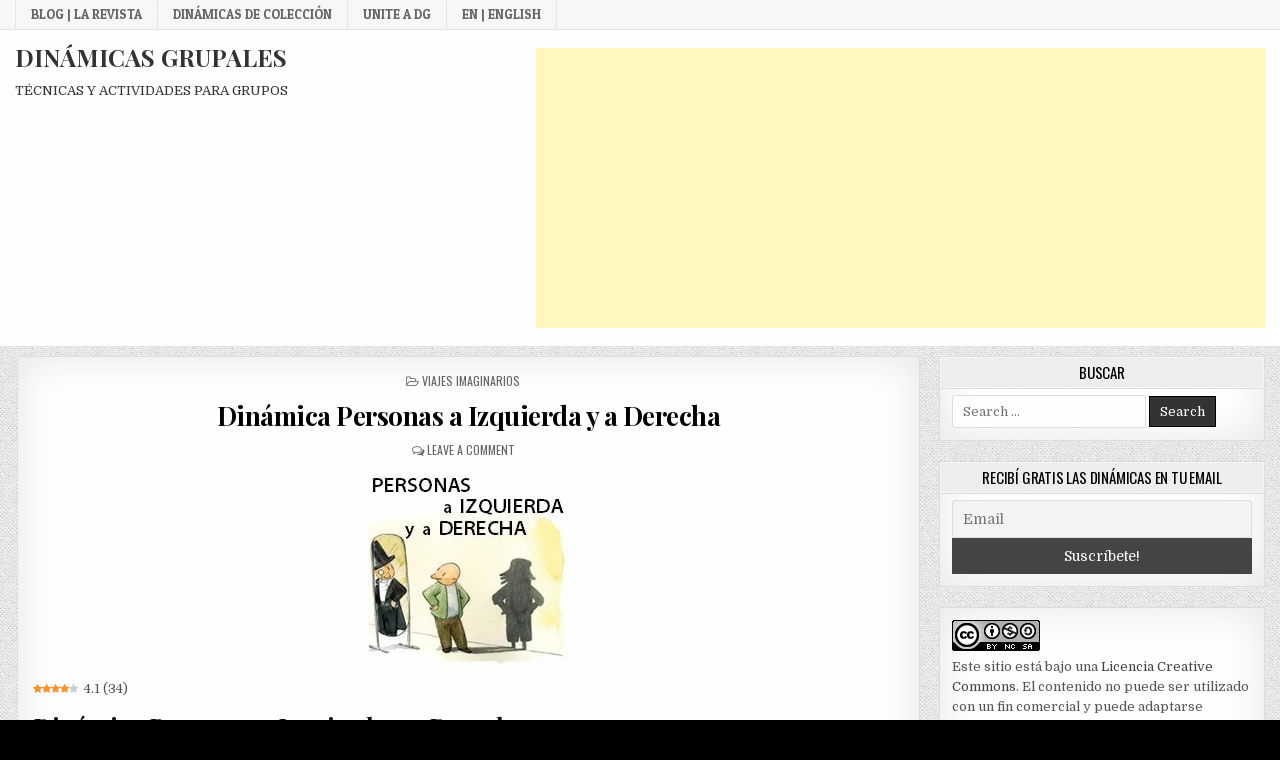

--- FILE ---
content_type: text/html; charset=UTF-8
request_url: https://dinamicasgrupales.com.ar/dinamicas/viajes-imaginarios/dinamica-personas-izquierda-derecha/
body_size: 33210
content:
<!DOCTYPE html>
<html lang="es">
<head>
	
<script async src="https://fundingchoicesmessages.google.com/i/pub-0626743596902340?ers=1" nonce="fBHFUuQs6uaQM0gVQqiDrA"></script><script nonce="fBHFUuQs6uaQM0gVQqiDrA">(function() {function signalGooglefcPresent() {if (!window.frames['googlefcPresent']) {if (document.body) {const iframe = document.createElement('iframe'); iframe.style = 'width: 0; height: 0; border: none; z-index: -1000; left: -1000px; top: -1000px;'; iframe.style.display = 'none'; iframe.name = 'googlefcPresent'; document.body.appendChild(iframe);} else {setTimeout(signalGooglefcPresent, 0);}}}signalGooglefcPresent();})();</script>
	
<script>(function(){'use strict';function aa(a){var b=0;return function(){return b<a.length?{done:!1,value:a[b++]}:{done:!0}}}var ba="function"==typeof Object.defineProperties?Object.defineProperty:function(a,b,c){if(a==Array.prototype||a==Object.prototype)return a;a[b]=c.value;return a};
function ea(a){a=["object"==typeof globalThis&&globalThis,a,"object"==typeof window&&window,"object"==typeof self&&self,"object"==typeof global&&global];for(var b=0;b<a.length;++b){var c=a[b];if(c&&c.Math==Math)return c}throw Error("Cannot find global object");}var fa=ea(this);function ha(a,b){if(b)a:{var c=fa;a=a.split(".");for(var d=0;d<a.length-1;d++){var e=a[d];if(!(e in c))break a;c=c[e]}a=a[a.length-1];d=c[a];b=b(d);b!=d&&null!=b&&ba(c,a,{configurable:!0,writable:!0,value:b})}}
var ia="function"==typeof Object.create?Object.create:function(a){function b(){}b.prototype=a;return new b},l;if("function"==typeof Object.setPrototypeOf)l=Object.setPrototypeOf;else{var m;a:{var ja={a:!0},ka={};try{ka.__proto__=ja;m=ka.a;break a}catch(a){}m=!1}l=m?function(a,b){a.__proto__=b;if(a.__proto__!==b)throw new TypeError(a+" is not extensible");return a}:null}var la=l;
function n(a,b){a.prototype=ia(b.prototype);a.prototype.constructor=a;if(la)la(a,b);else for(var c in b)if("prototype"!=c)if(Object.defineProperties){var d=Object.getOwnPropertyDescriptor(b,c);d&&Object.defineProperty(a,c,d)}else a[c]=b[c];a.A=b.prototype}function ma(){for(var a=Number(this),b=[],c=a;c<arguments.length;c++)b[c-a]=arguments[c];return b}
var na="function"==typeof Object.assign?Object.assign:function(a,b){for(var c=1;c<arguments.length;c++){var d=arguments[c];if(d)for(var e in d)Object.prototype.hasOwnProperty.call(d,e)&&(a[e]=d[e])}return a};ha("Object.assign",function(a){return a||na});/*

 Copyright The Closure Library Authors.
 SPDX-License-Identifier: Apache-2.0
*/
var p=this||self;function q(a){return a};var t,u;a:{for(var oa=["CLOSURE_FLAGS"],v=p,x=0;x<oa.length;x++)if(v=v[oa[x]],null==v){u=null;break a}u=v}var pa=u&&u[610401301];t=null!=pa?pa:!1;var z,qa=p.navigator;z=qa?qa.userAgentData||null:null;function A(a){return t?z?z.brands.some(function(b){return(b=b.brand)&&-1!=b.indexOf(a)}):!1:!1}function B(a){var b;a:{if(b=p.navigator)if(b=b.userAgent)break a;b=""}return-1!=b.indexOf(a)};function C(){return t?!!z&&0<z.brands.length:!1}function D(){return C()?A("Chromium"):(B("Chrome")||B("CriOS"))&&!(C()?0:B("Edge"))||B("Silk")};var ra=C()?!1:B("Trident")||B("MSIE");!B("Android")||D();D();B("Safari")&&(D()||(C()?0:B("Coast"))||(C()?0:B("Opera"))||(C()?0:B("Edge"))||(C()?A("Microsoft Edge"):B("Edg/"))||C()&&A("Opera"));var sa={},E=null;var ta="undefined"!==typeof Uint8Array,ua=!ra&&"function"===typeof btoa;var F="function"===typeof Symbol&&"symbol"===typeof Symbol()?Symbol():void 0,G=F?function(a,b){a[F]|=b}:function(a,b){void 0!==a.g?a.g|=b:Object.defineProperties(a,{g:{value:b,configurable:!0,writable:!0,enumerable:!1}})};function va(a){var b=H(a);1!==(b&1)&&(Object.isFrozen(a)&&(a=Array.prototype.slice.call(a)),I(a,b|1))}
var H=F?function(a){return a[F]|0}:function(a){return a.g|0},J=F?function(a){return a[F]}:function(a){return a.g},I=F?function(a,b){a[F]=b}:function(a,b){void 0!==a.g?a.g=b:Object.defineProperties(a,{g:{value:b,configurable:!0,writable:!0,enumerable:!1}})};function wa(){var a=[];G(a,1);return a}function xa(a,b){I(b,(a|0)&-99)}function K(a,b){I(b,(a|34)&-73)}function L(a){a=a>>11&1023;return 0===a?536870912:a};var M={};function N(a){return null!==a&&"object"===typeof a&&!Array.isArray(a)&&a.constructor===Object}var O,ya=[];I(ya,39);O=Object.freeze(ya);var P;function Q(a,b){P=b;a=new a(b);P=void 0;return a}
function R(a,b,c){null==a&&(a=P);P=void 0;if(null==a){var d=96;c?(a=[c],d|=512):a=[];b&&(d=d&-2095105|(b&1023)<<11)}else{if(!Array.isArray(a))throw Error();d=H(a);if(d&64)return a;d|=64;if(c&&(d|=512,c!==a[0]))throw Error();a:{c=a;var e=c.length;if(e){var f=e-1,g=c[f];if(N(g)){d|=256;b=(d>>9&1)-1;e=f-b;1024<=e&&(za(c,b,g),e=1023);d=d&-2095105|(e&1023)<<11;break a}}b&&(g=(d>>9&1)-1,b=Math.max(b,e-g),1024<b&&(za(c,g,{}),d|=256,b=1023),d=d&-2095105|(b&1023)<<11)}}I(a,d);return a}
function za(a,b,c){for(var d=1023+b,e=a.length,f=d;f<e;f++){var g=a[f];null!=g&&g!==c&&(c[f-b]=g)}a.length=d+1;a[d]=c};function Aa(a){switch(typeof a){case "number":return isFinite(a)?a:String(a);case "boolean":return a?1:0;case "object":if(a&&!Array.isArray(a)&&ta&&null!=a&&a instanceof Uint8Array){if(ua){for(var b="",c=0,d=a.length-10240;c<d;)b+=String.fromCharCode.apply(null,a.subarray(c,c+=10240));b+=String.fromCharCode.apply(null,c?a.subarray(c):a);a=btoa(b)}else{void 0===b&&(b=0);if(!E){E={};c="ABCDEFGHIJKLMNOPQRSTUVWXYZabcdefghijklmnopqrstuvwxyz0123456789".split("");d=["+/=","+/","-_=","-_.","-_"];for(var e=
0;5>e;e++){var f=c.concat(d[e].split(""));sa[e]=f;for(var g=0;g<f.length;g++){var h=f[g];void 0===E[h]&&(E[h]=g)}}}b=sa[b];c=Array(Math.floor(a.length/3));d=b[64]||"";for(e=f=0;f<a.length-2;f+=3){var k=a[f],w=a[f+1];h=a[f+2];g=b[k>>2];k=b[(k&3)<<4|w>>4];w=b[(w&15)<<2|h>>6];h=b[h&63];c[e++]=g+k+w+h}g=0;h=d;switch(a.length-f){case 2:g=a[f+1],h=b[(g&15)<<2]||d;case 1:a=a[f],c[e]=b[a>>2]+b[(a&3)<<4|g>>4]+h+d}a=c.join("")}return a}}return a};function Ba(a,b,c){a=Array.prototype.slice.call(a);var d=a.length,e=b&256?a[d-1]:void 0;d+=e?-1:0;for(b=b&512?1:0;b<d;b++)a[b]=c(a[b]);if(e){b=a[b]={};for(var f in e)Object.prototype.hasOwnProperty.call(e,f)&&(b[f]=c(e[f]))}return a}function Da(a,b,c,d,e,f){if(null!=a){if(Array.isArray(a))a=e&&0==a.length&&H(a)&1?void 0:f&&H(a)&2?a:Ea(a,b,c,void 0!==d,e,f);else if(N(a)){var g={},h;for(h in a)Object.prototype.hasOwnProperty.call(a,h)&&(g[h]=Da(a[h],b,c,d,e,f));a=g}else a=b(a,d);return a}}
function Ea(a,b,c,d,e,f){var g=d||c?H(a):0;d=d?!!(g&32):void 0;a=Array.prototype.slice.call(a);for(var h=0;h<a.length;h++)a[h]=Da(a[h],b,c,d,e,f);c&&c(g,a);return a}function Fa(a){return a.s===M?a.toJSON():Aa(a)};function Ga(a,b,c){c=void 0===c?K:c;if(null!=a){if(ta&&a instanceof Uint8Array)return b?a:new Uint8Array(a);if(Array.isArray(a)){var d=H(a);if(d&2)return a;if(b&&!(d&64)&&(d&32||0===d))return I(a,d|34),a;a=Ea(a,Ga,d&4?K:c,!0,!1,!0);b=H(a);b&4&&b&2&&Object.freeze(a);return a}a.s===M&&(b=a.h,c=J(b),a=c&2?a:Q(a.constructor,Ha(b,c,!0)));return a}}function Ha(a,b,c){var d=c||b&2?K:xa,e=!!(b&32);a=Ba(a,b,function(f){return Ga(f,e,d)});G(a,32|(c?2:0));return a};function Ia(a,b){a=a.h;return Ja(a,J(a),b)}function Ja(a,b,c,d){if(-1===c)return null;if(c>=L(b)){if(b&256)return a[a.length-1][c]}else{var e=a.length;if(d&&b&256&&(d=a[e-1][c],null!=d))return d;b=c+((b>>9&1)-1);if(b<e)return a[b]}}function Ka(a,b,c,d,e){var f=L(b);if(c>=f||e){e=b;if(b&256)f=a[a.length-1];else{if(null==d)return;f=a[f+((b>>9&1)-1)]={};e|=256}f[c]=d;e&=-1025;e!==b&&I(a,e)}else a[c+((b>>9&1)-1)]=d,b&256&&(d=a[a.length-1],c in d&&delete d[c]),b&1024&&I(a,b&-1025)}
function La(a,b){var c=Ma;var d=void 0===d?!1:d;var e=a.h;var f=J(e),g=Ja(e,f,b,d);var h=!1;if(null==g||"object"!==typeof g||(h=Array.isArray(g))||g.s!==M)if(h){var k=h=H(g);0===k&&(k|=f&32);k|=f&2;k!==h&&I(g,k);c=new c(g)}else c=void 0;else c=g;c!==g&&null!=c&&Ka(e,f,b,c,d);e=c;if(null==e)return e;a=a.h;f=J(a);f&2||(g=e,c=g.h,h=J(c),g=h&2?Q(g.constructor,Ha(c,h,!1)):g,g!==e&&(e=g,Ka(a,f,b,e,d)));return e}function Na(a,b){a=Ia(a,b);return null==a||"string"===typeof a?a:void 0}
function Oa(a,b){a=Ia(a,b);return null!=a?a:0}function S(a,b){a=Na(a,b);return null!=a?a:""};function T(a,b,c){this.h=R(a,b,c)}T.prototype.toJSON=function(){var a=Ea(this.h,Fa,void 0,void 0,!1,!1);return Pa(this,a,!0)};T.prototype.s=M;T.prototype.toString=function(){return Pa(this,this.h,!1).toString()};
function Pa(a,b,c){var d=a.constructor.v,e=L(J(c?a.h:b)),f=!1;if(d){if(!c){b=Array.prototype.slice.call(b);var g;if(b.length&&N(g=b[b.length-1]))for(f=0;f<d.length;f++)if(d[f]>=e){Object.assign(b[b.length-1]={},g);break}f=!0}e=b;c=!c;g=J(a.h);a=L(g);g=(g>>9&1)-1;for(var h,k,w=0;w<d.length;w++)if(k=d[w],k<a){k+=g;var r=e[k];null==r?e[k]=c?O:wa():c&&r!==O&&va(r)}else h||(r=void 0,e.length&&N(r=e[e.length-1])?h=r:e.push(h={})),r=h[k],null==h[k]?h[k]=c?O:wa():c&&r!==O&&va(r)}d=b.length;if(!d)return b;
var Ca;if(N(h=b[d-1])){a:{var y=h;e={};c=!1;for(var ca in y)Object.prototype.hasOwnProperty.call(y,ca)&&(a=y[ca],Array.isArray(a)&&a!=a&&(c=!0),null!=a?e[ca]=a:c=!0);if(c){for(var rb in e){y=e;break a}y=null}}y!=h&&(Ca=!0);d--}for(;0<d;d--){h=b[d-1];if(null!=h)break;var cb=!0}if(!Ca&&!cb)return b;var da;f?da=b:da=Array.prototype.slice.call(b,0,d);b=da;f&&(b.length=d);y&&b.push(y);return b};function Qa(a){return function(b){if(null==b||""==b)b=new a;else{b=JSON.parse(b);if(!Array.isArray(b))throw Error(void 0);G(b,32);b=Q(a,b)}return b}};function Ra(a){this.h=R(a)}n(Ra,T);var Sa=Qa(Ra);var U;function V(a){this.g=a}V.prototype.toString=function(){return this.g+""};var Ta={};function Ua(){return Math.floor(2147483648*Math.random()).toString(36)+Math.abs(Math.floor(2147483648*Math.random())^Date.now()).toString(36)};function Va(a,b){b=String(b);"application/xhtml+xml"===a.contentType&&(b=b.toLowerCase());return a.createElement(b)}function Wa(a){this.g=a||p.document||document}Wa.prototype.appendChild=function(a,b){a.appendChild(b)};/*

 SPDX-License-Identifier: Apache-2.0
*/
function Xa(a,b){a.src=b instanceof V&&b.constructor===V?b.g:"type_error:TrustedResourceUrl";var c,d;(c=(b=null==(d=(c=(a.ownerDocument&&a.ownerDocument.defaultView||window).document).querySelector)?void 0:d.call(c,"script[nonce]"))?b.nonce||b.getAttribute("nonce")||"":"")&&a.setAttribute("nonce",c)};function Ya(a){a=void 0===a?document:a;return a.createElement("script")};function Za(a,b,c,d,e,f){try{var g=a.g,h=Ya(g);h.async=!0;Xa(h,b);g.head.appendChild(h);h.addEventListener("load",function(){e();d&&g.head.removeChild(h)});h.addEventListener("error",function(){0<c?Za(a,b,c-1,d,e,f):(d&&g.head.removeChild(h),f())})}catch(k){f()}};var $a=p.atob("aHR0cHM6Ly93d3cuZ3N0YXRpYy5jb20vaW1hZ2VzL2ljb25zL21hdGVyaWFsL3N5c3RlbS8xeC93YXJuaW5nX2FtYmVyXzI0ZHAucG5n"),ab=p.atob("WW91IGFyZSBzZWVpbmcgdGhpcyBtZXNzYWdlIGJlY2F1c2UgYWQgb3Igc2NyaXB0IGJsb2NraW5nIHNvZnR3YXJlIGlzIGludGVyZmVyaW5nIHdpdGggdGhpcyBwYWdlLg=="),bb=p.atob("RGlzYWJsZSBhbnkgYWQgb3Igc2NyaXB0IGJsb2NraW5nIHNvZnR3YXJlLCB0aGVuIHJlbG9hZCB0aGlzIHBhZ2Uu");function db(a,b,c){this.i=a;this.l=new Wa(this.i);this.g=null;this.j=[];this.m=!1;this.u=b;this.o=c}
function eb(a){if(a.i.body&&!a.m){var b=function(){fb(a);p.setTimeout(function(){return gb(a,3)},50)};Za(a.l,a.u,2,!0,function(){p[a.o]||b()},b);a.m=!0}}
function fb(a){for(var b=W(1,5),c=0;c<b;c++){var d=X(a);a.i.body.appendChild(d);a.j.push(d)}b=X(a);b.style.bottom="0";b.style.left="0";b.style.position="fixed";b.style.width=W(100,110).toString()+"%";b.style.zIndex=W(2147483544,2147483644).toString();b.style["background-color"]=hb(249,259,242,252,219,229);b.style["box-shadow"]="0 0 12px #888";b.style.color=hb(0,10,0,10,0,10);b.style.display="flex";b.style["justify-content"]="center";b.style["font-family"]="Roboto, Arial";c=X(a);c.style.width=W(80,
85).toString()+"%";c.style.maxWidth=W(750,775).toString()+"px";c.style.margin="24px";c.style.display="flex";c.style["align-items"]="flex-start";c.style["justify-content"]="center";d=Va(a.l.g,"IMG");d.className=Ua();d.src=$a;d.alt="Warning icon";d.style.height="24px";d.style.width="24px";d.style["padding-right"]="16px";var e=X(a),f=X(a);f.style["font-weight"]="bold";f.textContent=ab;var g=X(a);g.textContent=bb;Y(a,e,f);Y(a,e,g);Y(a,c,d);Y(a,c,e);Y(a,b,c);a.g=b;a.i.body.appendChild(a.g);b=W(1,5);for(c=
0;c<b;c++)d=X(a),a.i.body.appendChild(d),a.j.push(d)}function Y(a,b,c){for(var d=W(1,5),e=0;e<d;e++){var f=X(a);b.appendChild(f)}b.appendChild(c);c=W(1,5);for(d=0;d<c;d++)e=X(a),b.appendChild(e)}function W(a,b){return Math.floor(a+Math.random()*(b-a))}function hb(a,b,c,d,e,f){return"rgb("+W(Math.max(a,0),Math.min(b,255)).toString()+","+W(Math.max(c,0),Math.min(d,255)).toString()+","+W(Math.max(e,0),Math.min(f,255)).toString()+")"}function X(a){a=Va(a.l.g,"DIV");a.className=Ua();return a}
function gb(a,b){0>=b||null!=a.g&&0!=a.g.offsetHeight&&0!=a.g.offsetWidth||(ib(a),fb(a),p.setTimeout(function(){return gb(a,b-1)},50))}
function ib(a){var b=a.j;var c="undefined"!=typeof Symbol&&Symbol.iterator&&b[Symbol.iterator];if(c)b=c.call(b);else if("number"==typeof b.length)b={next:aa(b)};else throw Error(String(b)+" is not an iterable or ArrayLike");for(c=b.next();!c.done;c=b.next())(c=c.value)&&c.parentNode&&c.parentNode.removeChild(c);a.j=[];(b=a.g)&&b.parentNode&&b.parentNode.removeChild(b);a.g=null};function jb(a,b,c,d,e){function f(k){document.body?g(document.body):0<k?p.setTimeout(function(){f(k-1)},e):b()}function g(k){k.appendChild(h);p.setTimeout(function(){h?(0!==h.offsetHeight&&0!==h.offsetWidth?b():a(),h.parentNode&&h.parentNode.removeChild(h)):a()},d)}var h=kb(c);f(3)}function kb(a){var b=document.createElement("div");b.className=a;b.style.width="1px";b.style.height="1px";b.style.position="absolute";b.style.left="-10000px";b.style.top="-10000px";b.style.zIndex="-10000";return b};function Ma(a){this.h=R(a)}n(Ma,T);function lb(a){this.h=R(a)}n(lb,T);var mb=Qa(lb);function nb(a){a=Na(a,4)||"";if(void 0===U){var b=null;var c=p.trustedTypes;if(c&&c.createPolicy){try{b=c.createPolicy("goog#html",{createHTML:q,createScript:q,createScriptURL:q})}catch(d){p.console&&p.console.error(d.message)}U=b}else U=b}a=(b=U)?b.createScriptURL(a):a;return new V(a,Ta)};function ob(a,b){this.m=a;this.o=new Wa(a.document);this.g=b;this.j=S(this.g,1);this.u=nb(La(this.g,2));this.i=!1;b=nb(La(this.g,13));this.l=new db(a.document,b,S(this.g,12))}ob.prototype.start=function(){pb(this)};
function pb(a){qb(a);Za(a.o,a.u,3,!1,function(){a:{var b=a.j;var c=p.btoa(b);if(c=p[c]){try{var d=Sa(p.atob(c))}catch(e){b=!1;break a}b=b===Na(d,1)}else b=!1}b?Z(a,S(a.g,14)):(Z(a,S(a.g,8)),eb(a.l))},function(){jb(function(){Z(a,S(a.g,7));eb(a.l)},function(){return Z(a,S(a.g,6))},S(a.g,9),Oa(a.g,10),Oa(a.g,11))})}function Z(a,b){a.i||(a.i=!0,a=new a.m.XMLHttpRequest,a.open("GET",b,!0),a.send())}function qb(a){var b=p.btoa(a.j);a.m[b]&&Z(a,S(a.g,5))};(function(a,b){p[a]=function(){var c=ma.apply(0,arguments);p[a]=function(){};b.apply(null,c)}})("__h82AlnkH6D91__",function(a){"function"===typeof window.atob&&(new ob(window,mb(window.atob(a)))).start()});}).call(this);

window.__h82AlnkH6D91__("[base64]/[base64]/[base64]/[base64]");</script>

<!-- Inicio Google Adsense HEAD Luciana -->
<script async src="https://pagead2.googlesyndication.com/pagead/js/adsbygoogle.js?client=ca-pub-0626743596902340"
     crossorigin="anonymous"></script>

<!-- Google tag (gtag.js) -->
<script async src="https://www.googletagmanager.com/gtag/js?id=G-JVW4C970WB"></script>
<script>
  window.dataLayer = window.dataLayer || [];
  function gtag(){dataLayer.push(arguments);}
  gtag('js', new Date());

  gtag('config', 'G-JVW4C970WB');
</script>

<!-- Inicio Google Adsense HEAD Marcelo
<script async src="https://pagead2.googlesyndication.com/pagead/js/adsbygoogle.js?client=ca-pub-6348746434113190"
     crossorigin="anonymous"></script>

<meta name="google-adsense-account" content="ca-pub-6348746434113190">
<script async src="https://pagead2.googlesyndication.com/pagead/js/adsbygoogle.js?client=ca-pub-6348746434113190"
     crossorigin="anonymous"></script>
<!-- Fin Google Adsense HEAD Marcelo -->

<!-- Inicio Google Adsense AMP HEAD Marcelo
<script async custom-element="amp-auto-ads"
        src="https://cdn.ampproject.org/v0/amp-auto-ads-0.1.js">
</script>
<!-- Fin Google Adsense AMP HEAD Marcelo -->

<meta charset="UTF-8">
<meta name="viewport" content="width=device-width, initial-scale=1, maximum-scale=1">
<link rel="profile" href="http://gmpg.org/xfn/11">
<link rel="pingback" href="https://dinamicasgrupales.com.ar/xmlrpc.php">
<meta name='robots' content='index, follow, max-image-preview:large, max-snippet:-1, max-video-preview:-1' />
<link rel="preload" href="https://dinamicasgrupales.com.ar/wp-content/plugins/rate-my-post/public/css/fonts/ratemypost.ttf" type="font/ttf" as="font" crossorigin="anonymous">
	<!-- This site is optimized with the Yoast SEO plugin v25.3.1 - https://yoast.com/wordpress/plugins/seo/ -->
	<title>Dinámica Personas a Izquierda y a Derecha - DINÁMICAS GRUPALES</title>
	<meta name="description" content="Técnica qué facilita tomar mayor conciencia de uno mismo y también posibilita comunicar el darse cuenta de uno mismo a otras personas." />
	<link rel="canonical" href="https://dinamicasgrupales.com.ar/dinamicas/viajes-imaginarios/dinamica-personas-izquierda-derecha/" />
	<meta property="og:locale" content="es_ES" />
	<meta property="og:type" content="article" />
	<meta property="og:title" content="Dinámica Personas a Izquierda y a Derecha - DINÁMICAS GRUPALES" />
	<meta property="og:description" content="Técnica qué facilita tomar mayor conciencia de uno mismo y también posibilita comunicar el darse cuenta de uno mismo a otras personas." />
	<meta property="og:url" content="https://dinamicasgrupales.com.ar/dinamicas/viajes-imaginarios/dinamica-personas-izquierda-derecha/" />
	<meta property="og:site_name" content="DINÁMICAS GRUPALES" />
	<meta property="article:published_time" content="2017-02-06T10:01:37+00:00" />
	<meta property="article:modified_time" content="2020-02-04T14:20:58+00:00" />
	<meta property="og:image" content="https://dinamicasgrupales.com.ar/wp-content/uploads/2016/12/portada_dinamica240.jpg" />
	<meta property="og:image:width" content="200" />
	<meta property="og:image:height" content="200" />
	<meta property="og:image:type" content="image/jpeg" />
	<meta name="author" content="admin" />
	<meta name="twitter:card" content="summary_large_image" />
	<meta name="twitter:creator" content="@dinamicasgrup" />
	<meta name="twitter:site" content="@dinamicasgrup" />
	<meta name="twitter:label1" content="Escrito por" />
	<meta name="twitter:data1" content="admin" />
	<meta name="twitter:label2" content="Tiempo de lectura" />
	<meta name="twitter:data2" content="3 minutos" />
	<script type="application/ld+json" class="yoast-schema-graph">{"@context":"https://schema.org","@graph":[{"@type":"Article","@id":"https://dinamicasgrupales.com.ar/dinamicas/viajes-imaginarios/dinamica-personas-izquierda-derecha/#article","isPartOf":{"@id":"https://dinamicasgrupales.com.ar/dinamicas/viajes-imaginarios/dinamica-personas-izquierda-derecha/"},"author":{"name":"admin","@id":"https://dinamicasgrupales.com.ar/#/schema/person/5d2b53a94e450518ae86c272e8c2c03f"},"headline":"Dinámica Personas a Izquierda y a Derecha","datePublished":"2017-02-06T10:01:37+00:00","dateModified":"2020-02-04T14:20:58+00:00","mainEntityOfPage":{"@id":"https://dinamicasgrupales.com.ar/dinamicas/viajes-imaginarios/dinamica-personas-izquierda-derecha/"},"wordCount":536,"commentCount":0,"publisher":{"@id":"https://dinamicasgrupales.com.ar/#/schema/person/5d2b53a94e450518ae86c272e8c2c03f"},"image":{"@id":"https://dinamicasgrupales.com.ar/dinamicas/viajes-imaginarios/dinamica-personas-izquierda-derecha/#primaryimage"},"thumbnailUrl":"https://dinamicasgrupales.com.ar/wp-content/uploads/2016/12/portada_dinamica240.jpg","keywords":["conducta","emociones","empatía","observador"],"articleSection":["Viajes Imaginarios"],"inLanguage":"es","potentialAction":[{"@type":"CommentAction","name":"Comment","target":["https://dinamicasgrupales.com.ar/dinamicas/viajes-imaginarios/dinamica-personas-izquierda-derecha/#respond"]}]},{"@type":"WebPage","@id":"https://dinamicasgrupales.com.ar/dinamicas/viajes-imaginarios/dinamica-personas-izquierda-derecha/","url":"https://dinamicasgrupales.com.ar/dinamicas/viajes-imaginarios/dinamica-personas-izquierda-derecha/","name":"Dinámica Personas a Izquierda y a Derecha - DINÁMICAS GRUPALES","isPartOf":{"@id":"https://dinamicasgrupales.com.ar/#website"},"primaryImageOfPage":{"@id":"https://dinamicasgrupales.com.ar/dinamicas/viajes-imaginarios/dinamica-personas-izquierda-derecha/#primaryimage"},"image":{"@id":"https://dinamicasgrupales.com.ar/dinamicas/viajes-imaginarios/dinamica-personas-izquierda-derecha/#primaryimage"},"thumbnailUrl":"https://dinamicasgrupales.com.ar/wp-content/uploads/2016/12/portada_dinamica240.jpg","datePublished":"2017-02-06T10:01:37+00:00","dateModified":"2020-02-04T14:20:58+00:00","description":"Técnica qué facilita tomar mayor conciencia de uno mismo y también posibilita comunicar el darse cuenta de uno mismo a otras personas.","breadcrumb":{"@id":"https://dinamicasgrupales.com.ar/dinamicas/viajes-imaginarios/dinamica-personas-izquierda-derecha/#breadcrumb"},"inLanguage":"es","potentialAction":[{"@type":"ReadAction","target":["https://dinamicasgrupales.com.ar/dinamicas/viajes-imaginarios/dinamica-personas-izquierda-derecha/"]}]},{"@type":"ImageObject","inLanguage":"es","@id":"https://dinamicasgrupales.com.ar/dinamicas/viajes-imaginarios/dinamica-personas-izquierda-derecha/#primaryimage","url":"https://dinamicasgrupales.com.ar/wp-content/uploads/2016/12/portada_dinamica240.jpg","contentUrl":"https://dinamicasgrupales.com.ar/wp-content/uploads/2016/12/portada_dinamica240.jpg","width":200,"height":200,"caption":"Dinámica Personas a Izquierda y a Derecha"},{"@type":"BreadcrumbList","@id":"https://dinamicasgrupales.com.ar/dinamicas/viajes-imaginarios/dinamica-personas-izquierda-derecha/#breadcrumb","itemListElement":[{"@type":"ListItem","position":1,"name":"Inicio","item":"https://dinamicasgrupales.com.ar/"},{"@type":"ListItem","position":2,"name":"Dinámicas","item":"https://dinamicasgrupales.com.ar/category/dinamicas/"},{"@type":"ListItem","position":3,"name":"Viajes Imaginarios","item":"https://dinamicasgrupales.com.ar/category/dinamicas/viajes-imaginarios/"},{"@type":"ListItem","position":4,"name":"Dinámica Personas a Izquierda y a Derecha"}]},{"@type":"WebSite","@id":"https://dinamicasgrupales.com.ar/#website","url":"https://dinamicasgrupales.com.ar/","name":"DINÁMICAS GRUPALES","description":"TÉCNICAS Y ACTIVIDADES PARA GRUPOS","publisher":{"@id":"https://dinamicasgrupales.com.ar/#/schema/person/5d2b53a94e450518ae86c272e8c2c03f"},"alternateName":"TÉCNICAS GRUPALES","potentialAction":[{"@type":"SearchAction","target":{"@type":"EntryPoint","urlTemplate":"https://dinamicasgrupales.com.ar/?s={search_term_string}"},"query-input":{"@type":"PropertyValueSpecification","valueRequired":true,"valueName":"search_term_string"}}],"inLanguage":"es"},{"@type":["Person","Organization"],"@id":"https://dinamicasgrupales.com.ar/#/schema/person/5d2b53a94e450518ae86c272e8c2c03f","name":"admin","image":{"@type":"ImageObject","inLanguage":"es","@id":"https://dinamicasgrupales.com.ar/#/schema/person/image/","url":"https://dinamicasgrupales.com.ar/wp-content/uploads/2018/11/cropped-favicon-DG.jpg","contentUrl":"https://dinamicasgrupales.com.ar/wp-content/uploads/2018/11/cropped-favicon-DG.jpg","width":512,"height":512,"caption":"admin"},"logo":{"@id":"https://dinamicasgrupales.com.ar/#/schema/person/image/"}}]}</script>
	<!-- / Yoast SEO plugin. -->


<link rel='dns-prefetch' href='//fonts.googleapis.com' />
<link rel="alternate" type="application/rss+xml" title="DINÁMICAS GRUPALES &raquo; Feed" href="https://dinamicasgrupales.com.ar/feed/" />
<link rel="alternate" type="application/rss+xml" title="DINÁMICAS GRUPALES &raquo; Feed de los comentarios" href="https://dinamicasgrupales.com.ar/comments/feed/" />
<link rel="alternate" type="application/rss+xml" title="DINÁMICAS GRUPALES &raquo; Comentario Dinámica Personas a Izquierda y a Derecha del feed" href="https://dinamicasgrupales.com.ar/dinamicas/viajes-imaginarios/dinamica-personas-izquierda-derecha/feed/" />
<link rel="alternate" title="oEmbed (JSON)" type="application/json+oembed" href="https://dinamicasgrupales.com.ar/wp-json/oembed/1.0/embed?url=https%3A%2F%2Fdinamicasgrupales.com.ar%2Fdinamicas%2Fviajes-imaginarios%2Fdinamica-personas-izquierda-derecha%2F" />
<link rel="alternate" title="oEmbed (XML)" type="text/xml+oembed" href="https://dinamicasgrupales.com.ar/wp-json/oembed/1.0/embed?url=https%3A%2F%2Fdinamicasgrupales.com.ar%2Fdinamicas%2Fviajes-imaginarios%2Fdinamica-personas-izquierda-derecha%2F&#038;format=xml" />
<style id='wp-img-auto-sizes-contain-inline-css' type='text/css'>
img:is([sizes=auto i],[sizes^="auto," i]){contain-intrinsic-size:3000px 1500px}
/*# sourceURL=wp-img-auto-sizes-contain-inline-css */
</style>

<style id='wp-emoji-styles-inline-css' type='text/css'>

	img.wp-smiley, img.emoji {
		display: inline !important;
		border: none !important;
		box-shadow: none !important;
		height: 1em !important;
		width: 1em !important;
		margin: 0 0.07em !important;
		vertical-align: -0.1em !important;
		background: none !important;
		padding: 0 !important;
	}
/*# sourceURL=wp-emoji-styles-inline-css */
</style>
<link rel='stylesheet' id='wp-block-library-css' href='https://dinamicasgrupales.com.ar/wp-includes/css/dist/block-library/style.min.css?ver=6.9' type='text/css' media='all' />
<style id='global-styles-inline-css' type='text/css'>
:root{--wp--preset--aspect-ratio--square: 1;--wp--preset--aspect-ratio--4-3: 4/3;--wp--preset--aspect-ratio--3-4: 3/4;--wp--preset--aspect-ratio--3-2: 3/2;--wp--preset--aspect-ratio--2-3: 2/3;--wp--preset--aspect-ratio--16-9: 16/9;--wp--preset--aspect-ratio--9-16: 9/16;--wp--preset--color--black: #000000;--wp--preset--color--cyan-bluish-gray: #abb8c3;--wp--preset--color--white: #ffffff;--wp--preset--color--pale-pink: #f78da7;--wp--preset--color--vivid-red: #cf2e2e;--wp--preset--color--luminous-vivid-orange: #ff6900;--wp--preset--color--luminous-vivid-amber: #fcb900;--wp--preset--color--light-green-cyan: #7bdcb5;--wp--preset--color--vivid-green-cyan: #00d084;--wp--preset--color--pale-cyan-blue: #8ed1fc;--wp--preset--color--vivid-cyan-blue: #0693e3;--wp--preset--color--vivid-purple: #9b51e0;--wp--preset--gradient--vivid-cyan-blue-to-vivid-purple: linear-gradient(135deg,rgb(6,147,227) 0%,rgb(155,81,224) 100%);--wp--preset--gradient--light-green-cyan-to-vivid-green-cyan: linear-gradient(135deg,rgb(122,220,180) 0%,rgb(0,208,130) 100%);--wp--preset--gradient--luminous-vivid-amber-to-luminous-vivid-orange: linear-gradient(135deg,rgb(252,185,0) 0%,rgb(255,105,0) 100%);--wp--preset--gradient--luminous-vivid-orange-to-vivid-red: linear-gradient(135deg,rgb(255,105,0) 0%,rgb(207,46,46) 100%);--wp--preset--gradient--very-light-gray-to-cyan-bluish-gray: linear-gradient(135deg,rgb(238,238,238) 0%,rgb(169,184,195) 100%);--wp--preset--gradient--cool-to-warm-spectrum: linear-gradient(135deg,rgb(74,234,220) 0%,rgb(151,120,209) 20%,rgb(207,42,186) 40%,rgb(238,44,130) 60%,rgb(251,105,98) 80%,rgb(254,248,76) 100%);--wp--preset--gradient--blush-light-purple: linear-gradient(135deg,rgb(255,206,236) 0%,rgb(152,150,240) 100%);--wp--preset--gradient--blush-bordeaux: linear-gradient(135deg,rgb(254,205,165) 0%,rgb(254,45,45) 50%,rgb(107,0,62) 100%);--wp--preset--gradient--luminous-dusk: linear-gradient(135deg,rgb(255,203,112) 0%,rgb(199,81,192) 50%,rgb(65,88,208) 100%);--wp--preset--gradient--pale-ocean: linear-gradient(135deg,rgb(255,245,203) 0%,rgb(182,227,212) 50%,rgb(51,167,181) 100%);--wp--preset--gradient--electric-grass: linear-gradient(135deg,rgb(202,248,128) 0%,rgb(113,206,126) 100%);--wp--preset--gradient--midnight: linear-gradient(135deg,rgb(2,3,129) 0%,rgb(40,116,252) 100%);--wp--preset--font-size--small: 13px;--wp--preset--font-size--medium: 20px;--wp--preset--font-size--large: 36px;--wp--preset--font-size--x-large: 42px;--wp--preset--spacing--20: 0.44rem;--wp--preset--spacing--30: 0.67rem;--wp--preset--spacing--40: 1rem;--wp--preset--spacing--50: 1.5rem;--wp--preset--spacing--60: 2.25rem;--wp--preset--spacing--70: 3.38rem;--wp--preset--spacing--80: 5.06rem;--wp--preset--shadow--natural: 6px 6px 9px rgba(0, 0, 0, 0.2);--wp--preset--shadow--deep: 12px 12px 50px rgba(0, 0, 0, 0.4);--wp--preset--shadow--sharp: 6px 6px 0px rgba(0, 0, 0, 0.2);--wp--preset--shadow--outlined: 6px 6px 0px -3px rgb(255, 255, 255), 6px 6px rgb(0, 0, 0);--wp--preset--shadow--crisp: 6px 6px 0px rgb(0, 0, 0);}:where(.is-layout-flex){gap: 0.5em;}:where(.is-layout-grid){gap: 0.5em;}body .is-layout-flex{display: flex;}.is-layout-flex{flex-wrap: wrap;align-items: center;}.is-layout-flex > :is(*, div){margin: 0;}body .is-layout-grid{display: grid;}.is-layout-grid > :is(*, div){margin: 0;}:where(.wp-block-columns.is-layout-flex){gap: 2em;}:where(.wp-block-columns.is-layout-grid){gap: 2em;}:where(.wp-block-post-template.is-layout-flex){gap: 1.25em;}:where(.wp-block-post-template.is-layout-grid){gap: 1.25em;}.has-black-color{color: var(--wp--preset--color--black) !important;}.has-cyan-bluish-gray-color{color: var(--wp--preset--color--cyan-bluish-gray) !important;}.has-white-color{color: var(--wp--preset--color--white) !important;}.has-pale-pink-color{color: var(--wp--preset--color--pale-pink) !important;}.has-vivid-red-color{color: var(--wp--preset--color--vivid-red) !important;}.has-luminous-vivid-orange-color{color: var(--wp--preset--color--luminous-vivid-orange) !important;}.has-luminous-vivid-amber-color{color: var(--wp--preset--color--luminous-vivid-amber) !important;}.has-light-green-cyan-color{color: var(--wp--preset--color--light-green-cyan) !important;}.has-vivid-green-cyan-color{color: var(--wp--preset--color--vivid-green-cyan) !important;}.has-pale-cyan-blue-color{color: var(--wp--preset--color--pale-cyan-blue) !important;}.has-vivid-cyan-blue-color{color: var(--wp--preset--color--vivid-cyan-blue) !important;}.has-vivid-purple-color{color: var(--wp--preset--color--vivid-purple) !important;}.has-black-background-color{background-color: var(--wp--preset--color--black) !important;}.has-cyan-bluish-gray-background-color{background-color: var(--wp--preset--color--cyan-bluish-gray) !important;}.has-white-background-color{background-color: var(--wp--preset--color--white) !important;}.has-pale-pink-background-color{background-color: var(--wp--preset--color--pale-pink) !important;}.has-vivid-red-background-color{background-color: var(--wp--preset--color--vivid-red) !important;}.has-luminous-vivid-orange-background-color{background-color: var(--wp--preset--color--luminous-vivid-orange) !important;}.has-luminous-vivid-amber-background-color{background-color: var(--wp--preset--color--luminous-vivid-amber) !important;}.has-light-green-cyan-background-color{background-color: var(--wp--preset--color--light-green-cyan) !important;}.has-vivid-green-cyan-background-color{background-color: var(--wp--preset--color--vivid-green-cyan) !important;}.has-pale-cyan-blue-background-color{background-color: var(--wp--preset--color--pale-cyan-blue) !important;}.has-vivid-cyan-blue-background-color{background-color: var(--wp--preset--color--vivid-cyan-blue) !important;}.has-vivid-purple-background-color{background-color: var(--wp--preset--color--vivid-purple) !important;}.has-black-border-color{border-color: var(--wp--preset--color--black) !important;}.has-cyan-bluish-gray-border-color{border-color: var(--wp--preset--color--cyan-bluish-gray) !important;}.has-white-border-color{border-color: var(--wp--preset--color--white) !important;}.has-pale-pink-border-color{border-color: var(--wp--preset--color--pale-pink) !important;}.has-vivid-red-border-color{border-color: var(--wp--preset--color--vivid-red) !important;}.has-luminous-vivid-orange-border-color{border-color: var(--wp--preset--color--luminous-vivid-orange) !important;}.has-luminous-vivid-amber-border-color{border-color: var(--wp--preset--color--luminous-vivid-amber) !important;}.has-light-green-cyan-border-color{border-color: var(--wp--preset--color--light-green-cyan) !important;}.has-vivid-green-cyan-border-color{border-color: var(--wp--preset--color--vivid-green-cyan) !important;}.has-pale-cyan-blue-border-color{border-color: var(--wp--preset--color--pale-cyan-blue) !important;}.has-vivid-cyan-blue-border-color{border-color: var(--wp--preset--color--vivid-cyan-blue) !important;}.has-vivid-purple-border-color{border-color: var(--wp--preset--color--vivid-purple) !important;}.has-vivid-cyan-blue-to-vivid-purple-gradient-background{background: var(--wp--preset--gradient--vivid-cyan-blue-to-vivid-purple) !important;}.has-light-green-cyan-to-vivid-green-cyan-gradient-background{background: var(--wp--preset--gradient--light-green-cyan-to-vivid-green-cyan) !important;}.has-luminous-vivid-amber-to-luminous-vivid-orange-gradient-background{background: var(--wp--preset--gradient--luminous-vivid-amber-to-luminous-vivid-orange) !important;}.has-luminous-vivid-orange-to-vivid-red-gradient-background{background: var(--wp--preset--gradient--luminous-vivid-orange-to-vivid-red) !important;}.has-very-light-gray-to-cyan-bluish-gray-gradient-background{background: var(--wp--preset--gradient--very-light-gray-to-cyan-bluish-gray) !important;}.has-cool-to-warm-spectrum-gradient-background{background: var(--wp--preset--gradient--cool-to-warm-spectrum) !important;}.has-blush-light-purple-gradient-background{background: var(--wp--preset--gradient--blush-light-purple) !important;}.has-blush-bordeaux-gradient-background{background: var(--wp--preset--gradient--blush-bordeaux) !important;}.has-luminous-dusk-gradient-background{background: var(--wp--preset--gradient--luminous-dusk) !important;}.has-pale-ocean-gradient-background{background: var(--wp--preset--gradient--pale-ocean) !important;}.has-electric-grass-gradient-background{background: var(--wp--preset--gradient--electric-grass) !important;}.has-midnight-gradient-background{background: var(--wp--preset--gradient--midnight) !important;}.has-small-font-size{font-size: var(--wp--preset--font-size--small) !important;}.has-medium-font-size{font-size: var(--wp--preset--font-size--medium) !important;}.has-large-font-size{font-size: var(--wp--preset--font-size--large) !important;}.has-x-large-font-size{font-size: var(--wp--preset--font-size--x-large) !important;}
/*# sourceURL=global-styles-inline-css */
</style>

<style id='classic-theme-styles-inline-css' type='text/css'>
/*! This file is auto-generated */
.wp-block-button__link{color:#fff;background-color:#32373c;border-radius:9999px;box-shadow:none;text-decoration:none;padding:calc(.667em + 2px) calc(1.333em + 2px);font-size:1.125em}.wp-block-file__button{background:#32373c;color:#fff;text-decoration:none}
/*# sourceURL=/wp-includes/css/classic-themes.min.css */
</style>
<link rel='stylesheet' id='rate-my-post-css' href='https://dinamicasgrupales.com.ar/wp-content/plugins/rate-my-post/public/css/rate-my-post.min.css?ver=4.4.0' type='text/css' media='all' />
<link rel='stylesheet' id='contact-form-7-css' href='https://dinamicasgrupales.com.ar/wp-content/plugins/contact-form-7/includes/css/styles.css?ver=6.0.6' type='text/css' media='all' />
<link rel='stylesheet' id='cutewp-maincss-css' href='https://dinamicasgrupales.com.ar/wp-content/themes/cutewp/style.css' type='text/css' media='all' />
<link rel='stylesheet' id='font-awesome-css' href='https://dinamicasgrupales.com.ar/wp-content/themes/cutewp/assets/css/font-awesome.min.css' type='text/css' media='all' />
<link rel='stylesheet' id='cutewp-webfont-css' href='//fonts.googleapis.com/css?family=Playfair+Display:400,400i,700,700i|Domine:400,700|Oswald:400,700|Patua+One&#038;display=swap' type='text/css' media='all' />
<style id='akismet-widget-style-inline-css' type='text/css'>

			.a-stats {
				--akismet-color-mid-green: #357b49;
				--akismet-color-white: #fff;
				--akismet-color-light-grey: #f6f7f7;

				max-width: 350px;
				width: auto;
			}

			.a-stats * {
				all: unset;
				box-sizing: border-box;
			}

			.a-stats strong {
				font-weight: 600;
			}

			.a-stats a.a-stats__link,
			.a-stats a.a-stats__link:visited,
			.a-stats a.a-stats__link:active {
				background: var(--akismet-color-mid-green);
				border: none;
				box-shadow: none;
				border-radius: 8px;
				color: var(--akismet-color-white);
				cursor: pointer;
				display: block;
				font-family: -apple-system, BlinkMacSystemFont, 'Segoe UI', 'Roboto', 'Oxygen-Sans', 'Ubuntu', 'Cantarell', 'Helvetica Neue', sans-serif;
				font-weight: 500;
				padding: 12px;
				text-align: center;
				text-decoration: none;
				transition: all 0.2s ease;
			}

			/* Extra specificity to deal with TwentyTwentyOne focus style */
			.widget .a-stats a.a-stats__link:focus {
				background: var(--akismet-color-mid-green);
				color: var(--akismet-color-white);
				text-decoration: none;
			}

			.a-stats a.a-stats__link:hover {
				filter: brightness(110%);
				box-shadow: 0 4px 12px rgba(0, 0, 0, 0.06), 0 0 2px rgba(0, 0, 0, 0.16);
			}

			.a-stats .count {
				color: var(--akismet-color-white);
				display: block;
				font-size: 1.5em;
				line-height: 1.4;
				padding: 0 13px;
				white-space: nowrap;
			}
		
/*# sourceURL=akismet-widget-style-inline-css */
</style>
<link rel='stylesheet' id='newsletter-css' href='https://dinamicasgrupales.com.ar/wp-content/plugins/newsletter/style.css?ver=8.9.0' type='text/css' media='all' />
<link rel='stylesheet' id='wp-pagenavi-css' href='https://dinamicasgrupales.com.ar/wp-content/plugins/wp-pagenavi/pagenavi-css.css?ver=2.70' type='text/css' media='all' />
<script type="text/javascript" src="https://dinamicasgrupales.com.ar/wp-includes/js/jquery/jquery.min.js?ver=3.7.1" id="jquery-core-js"></script>
<script type="text/javascript" src="https://dinamicasgrupales.com.ar/wp-includes/js/jquery/jquery-migrate.min.js?ver=3.4.1" id="jquery-migrate-js"></script>
<link rel="https://api.w.org/" href="https://dinamicasgrupales.com.ar/wp-json/" /><link rel="alternate" title="JSON" type="application/json" href="https://dinamicasgrupales.com.ar/wp-json/wp/v2/posts/1775" /><link rel="EditURI" type="application/rsd+xml" title="RSD" href="https://dinamicasgrupales.com.ar/xmlrpc.php?rsd" />
<meta name="generator" content="WordPress 6.9" />
<link rel='shortlink' href='https://dinamicasgrupales.com.ar/?p=1775' />
<style type="text/css" id="custom-background-css">
body.custom-background { background-color: #000000; background-image: url("https://dinamicasgrupales.com.ar/wp-content/themes/cutewp/assets/images/background.png"); background-position: left top; background-size: auto; background-repeat: repeat; background-attachment: fixed; }
</style>
	<link rel="icon" href="https://dinamicasgrupales.com.ar/wp-content/uploads/2018/11/cropped-favicon-DG-32x32.jpg" sizes="32x32" />
<link rel="icon" href="https://dinamicasgrupales.com.ar/wp-content/uploads/2018/11/cropped-favicon-DG-192x192.jpg" sizes="192x192" />
<link rel="apple-touch-icon" href="https://dinamicasgrupales.com.ar/wp-content/uploads/2018/11/cropped-favicon-DG-180x180.jpg" />
<meta name="msapplication-TileImage" content="https://dinamicasgrupales.com.ar/wp-content/uploads/2018/11/cropped-favicon-DG-270x270.jpg" />
</head>

<body class="wp-singular post-template-default single single-post postid-1775 single-format-standard custom-background wp-theme-cutewp cutewp-animated cutewp-fadein cutewp-no-bottom-widgets" id="cutewp-site-body" itemscope="itemscope" itemtype="http://schema.org/WebPage">
	
<!-- Inicio BODY Google Adsense AMP Marcelo
<amp-auto-ads type="adsense"
        data-ad-client="ca-pub-6348746434113190">
</amp-auto-ads>
<!-- Fin BODY Google Adsense AMP Marcelo -->

<a class="skip-link screen-reader-text" href="#cutewp-posts-wrapper">Skip to content</a>

<div class="cutewp-container cutewp-secondary-menu-container clearfix">
<div class="cutewp-secondary-menu-container-inside clearfix">
<nav class="cutewp-nav-secondary" id="cutewp-secondary-navigation" itemscope="itemscope" itemtype="http://schema.org/SiteNavigationElement" role="navigation" aria-label="Secondary Menu">
<div class="cutewp-outer-wrapper">
<button class="cutewp-secondary-responsive-menu-icon" aria-controls="cutewp-menu-secondary-navigation" aria-expanded="false">Menu</button>
<ul id="cutewp-menu-secondary-navigation" class="cutewp-secondary-nav-menu cutewp-menu-secondary"><li id="menu-item-17021" class="menu-item menu-item-type-custom menu-item-object-custom menu-item-17021"><a href="https://dinamicasgrupales.com.ar/blog/">BLOG | La Revista</a></li>
<li id="menu-item-16507" class="menu-item menu-item-type-taxonomy menu-item-object-category menu-item-16507"><a href="https://dinamicasgrupales.com.ar/category/dinamicas-de-coleccion/">Dinámicas de Colección</a></li>
<li id="menu-item-16506" class="menu-item menu-item-type-post_type menu-item-object-page menu-item-16506"><a href="https://dinamicasgrupales.com.ar/unite-a-dg/">Unite a DG</a></li>
<li id="menu-item-16505" class="menu-item menu-item-type-custom menu-item-object-custom menu-item-16505"><a href="https://en.dinamicasgrupales.com.ar/">EN | English</a></li>
</ul></div>
</nav>
</div>
</div>

<div class="cutewp-container" id="cutewp-header" itemscope="itemscope" itemtype="http://schema.org/WPHeader" role="banner">
<div class="cutewp-head-content clearfix" id="cutewp-head-content">


<div class="cutewp-outer-wrapper">
<div class="cutewp-header-inside clearfix">

<div id="cutewp-logo">
    <div class="site-branding">
      <h1 class="cutewp-site-title"><a href="https://dinamicasgrupales.com.ar/" rel="home">DINÁMICAS GRUPALES</a></h1>
      <p class="cutewp-site-description">TÉCNICAS Y ACTIVIDADES PARA GRUPOS</p>
    </div>
</div><!--/#cutewp-logo -->

<div class="cutewp-header-banner">
<div id="ai_widget-3" class="cutewp-header-widget widget block-widget"><div class='code-block code-block-1' style='margin: 8px 0; clear: both;'>

<script async src="//pagead2.googlesyndication.com/pagead/js/adsbygoogle.js"></script>
<!-- Pie_Adaptable_DG -->
<ins class="adsbygoogle"
     style="display:block"
     data-ad-client="ca-pub-0626743596902340"
     data-ad-slot="1302236056"
     data-ad-format="auto"
     data-full-width-responsive="true"></ins>
<script>
(adsbygoogle = window.adsbygoogle || []).push({});
</script>

</div>
</div></div><!--/.cutewp-header-banner -->

</div>
</div>

</div><!--/#cutewp-head-content -->
</div><!--/#cutewp-header -->


<div id="cutewp-search-overlay-wrap" class="cutewp-search-overlay">
  <button class="cutewp-search-closebtn" aria-label="Close Search" title="Close Search">&#xD7;</button>
  <div class="cutewp-search-overlay-content">
    
<form role="search" method="get" class="cutewp-search-form" action="https://dinamicasgrupales.com.ar/">
<label>
    <span class="screen-reader-text">Search for:</span>
    <input type="search" class="cutewp-search-field" placeholder="Search &hellip;" value="" name="s" />
</label>
<input type="submit" class="cutewp-search-submit" value="Search" />
</form>  </div>
</div>

<div class="cutewp-outer-wrapper">


</div>

<div class="cutewp-outer-wrapper">
<div class="cutewp-container clearfix" id="cutewp-wrapper">
<div class="cutewp-content-wrapper clearfix" id="cutewp-content-wrapper">
<div class="cutewp-main-wrapper clearfix" id="cutewp-main-wrapper" itemscope="itemscope" itemtype="http://schema.org/Blog" role="main">
<div class="theiaStickySidebar">
<div class="cutewp-main-wrapper-inside clearfix">




<div class="cutewp-posts-wrapper" id="cutewp-posts-wrapper">


    
<article id="post-1775" class="cutewp-post-singular cutewp-box post-1775 post type-post status-publish format-standard has-post-thumbnail hentry category-viajes-imaginarios tag-conducta tag-emociones tag-empatia tag-observador wpcat-96-id">

    <header class="entry-header">
        <div class="cutewp-entry-meta-single cutewp-entry-meta-single-top"><span class="cutewp-entry-meta-single-cats"><i class="fa fa-folder-open-o" aria-hidden="true"></i>&nbsp;<span class="screen-reader-text">Posted in </span><a href="https://dinamicasgrupales.com.ar/category/dinamicas/viajes-imaginarios/" rel="category tag">Viajes Imaginarios</a></span></div>
        <h1 class="post-title entry-title"><a href="https://dinamicasgrupales.com.ar/dinamicas/viajes-imaginarios/dinamica-personas-izquierda-derecha/" rel="bookmark">Dinámica Personas a Izquierda y a Derecha</a></h1>
                <div class="cutewp-entry-meta-single">
                <span class="cutewp-entry-meta-single-comments"><i class="fa fa-comments-o" aria-hidden="true"></i>&nbsp;<a href="https://dinamicasgrupales.com.ar/dinamicas/viajes-imaginarios/dinamica-personas-izquierda-derecha/#respond">Leave a Comment<span class="screen-reader-text"> on Dinámica Personas a Izquierda y a Derecha</span></a></span>
            </div>
        </header><!-- .entry-header -->

    <div class="entry-content clearfix">
                                        <a href="https://dinamicasgrupales.com.ar/dinamicas/viajes-imaginarios/dinamica-personas-izquierda-derecha/" title="Permanent Link to Dinámica Personas a Izquierda y a Derecha"><picture><source srcset="https://dinamicasgrupales.com.ar/wp-content/uploads/2016/12/portada_dinamica240.jpg.webp 200w,https://dinamicasgrupales.com.ar/wp-content/uploads/2016/12/portada_dinamica240-150x150.jpg.webp 150w" sizes="(max-width: 200px) 100vw, 200px" type="image/webp"><img src="https://dinamicasgrupales.com.ar/wp-content/uploads/2016/12/portada_dinamica240.jpg.webp" height="200" width="200" srcset="https://dinamicasgrupales.com.ar/wp-content/uploads/2016/12/portada_dinamica240.jpg.webp 200w, https://dinamicasgrupales.com.ar/wp-content/uploads/2016/12/portada_dinamica240-150x150.jpg.webp 150w" sizes="(max-width: 200px) 100vw, 200px" class="cutewp-post-thumbnail-single wp-post-image sp-no-webp" alt="Dinámica Personas a Izquierda y a Derecha" decoding="async"  > </picture></a>
                <!-- FeedbackWP Plugin - Results Widget --><div  class="rmp-results-widget js-rmp-results-widget js-rmp-results-widget--1775 "  data-post-id="1775">  <div class="rmp-results-widget__visual-rating">    <i class="js-rmp-results-icon rmp-icon rmp-icon--ratings rmp-icon--star rmp-icon--full-highlight"></i><i class="js-rmp-results-icon rmp-icon rmp-icon--ratings rmp-icon--star rmp-icon--full-highlight"></i><i class="js-rmp-results-icon rmp-icon rmp-icon--ratings rmp-icon--star rmp-icon--full-highlight"></i><i class="js-rmp-results-icon rmp-icon rmp-icon--ratings rmp-icon--star rmp-icon--full-highlight"></i><i class="js-rmp-results-icon rmp-icon rmp-icon--ratings rmp-icon--star "></i>  </div>  <div class="rmp-results-widget__avg-rating">    <span class="js-rmp-avg-rating">      4.1    </span>  </div>  <div class="rmp-results-widget__vote-count">    (<span class="js-rmp-vote-count">34</span>)  </div></div><h3>Dinámica Personas a Izquierda y a Derecha</h3>
<h6>Dinámica de Viajes Imaginarios</h6>
<p>Objetivo de la dinámica Invirtiendo Características Dominantes:<br />
– Experimentar emociones y sensaciones de ser una persona con características opuesta a la que se es<br />
– Advertir detalles o aspectos que pasa por alto quien realizo la visualización guiadada (para el coordinador/a)</p>
<h5><strong>Desarrollo</strong></h5>
<p>El viaje imaginario debe ser relatado en primera persona del presente, como si estuviera ocurriendo ahora. Los participantes deben buscar una posición confortable, con los ojos cerrados y la atención dirigida a la experiencia interior: tomando contacto con las sensaciones físicas y la respiración.</p>
<blockquote><p>Hay alguien parado a su derecha, detrás suyo. Vuélvase hacia la derecha y mire por encima del hombro para ver quién está allí. Note todos los detalles acerca de esta persona&#8230; ¿Qué ropas usa esta persona?&#8230; ¿Cómo parece estar esta persona?&#8230; ¿Qué expresan la postura y expresión facial de esta persona?&#8230; ¿Qué otra cosa nota usted respecto de esta persona?&#8230;</p>
<p>También hay alguien parado a su izquierda, detrás suyo. Vuelva su cabeza a la izquierda y vea quién está allí. ¿ Cómo es esta persona?&#8230; ¿Qué ropas lleva puestas?&#8230; ¿Qué aspecto tiene?.., ¿Qué expresan la postura y expresión facial de esta persona?&#8230; ¿Qué otra cosa nota respecto de esta persona?&#8230;</p>
<p>Deje ahora que estas dos personas avancen y se encuentren frente suyo&#8230; Note cómo se mueven y cómo se comportan entre ellas cuando se encuentran&#8230; Mírelas con atención y vea qué hacen&#8230; Cómo interactúan y qué se dicen una a otra?&#8230; Tome conciencia de todos los detalles de lo que está sucediendo entre ellos&#8230;</p>
<p>Ahora conviértase en la persona de su derecha&#8230; Siendo esa persona, cómo es usted?&#8230; ¿Y cómo se siente?&#8230; ¿Qué le está diciendo esa otra persona?&#8230; ¿Y qué siente hacia esa otra persona?&#8230;</p>
<p>Cambien ahora de puesto y conviértase en la otra persona del diálogo&#8230; ¿Cómo se siente siendo esta persona?&#8230; ¿Cómo es us­ted?&#8230; ¿Qué le está diciendo a la otra persona?&#8230; ¿Y qué siente hacia la otra persona?&#8230; Continúe este diálogo durante un rato. Cambien de puestos entre esas dos personas cada vez que quiera. Mantenga la interacción y vea qué otra cosa puede descubrir respecto de ser cada una de estas dos personas.</p>
<p>Ahora vuelva a ser usted mismo y observe a esas dos perso­nas&#8230; ¿Han aprendido algo una de otra?&#8230; Su interacción ahora, ¿difiere en algo de lo que era al comienzo?&#8230; Lentamente despídase de estas dos personas y regrese a su existencia aquí&#8230;</p></blockquote>
<h5><strong>Dinámica Personas a Izquierda y a Derecha<br />
IDEAS PARA EL MOMENTO DE REFLEXIÓN Y DEBATE</strong></h5>
<p>Los participantes podrán contar sus sentimientos y experiencias durante el viaje imaginario. Es importante tomar mayor conciencia de uno mismo y también lo es comunicar su darse cuenta de uno mismo a otras personas.</p>
<div style="clear:both; margin-top:0em; margin-bottom:1em;"><a href="https://dinamicasgrupales.com.ar/tecnicas-de-reflexion/recordar-los-logros-del-ultimo-ano/" target="_blank" rel="nofollow" class="ucb1c95c842e8067cbbc379fe8e9b2f45"><!-- INLINE RELATED POSTS 1/1 //--><style> .ucb1c95c842e8067cbbc379fe8e9b2f45 { padding:0px; margin: 0; padding-top:1em!important; padding-bottom:1em!important; width:100%; display: block; font-weight:bold; background-color:#eaeaea; border:0!important; border-left:4px solid #34495E!important; box-shadow: 0 1px 2px rgba(0, 0, 0, 0.17); -moz-box-shadow: 0 1px 2px rgba(0, 0, 0, 0.17); -o-box-shadow: 0 1px 2px rgba(0, 0, 0, 0.17); -webkit-box-shadow: 0 1px 2px rgba(0, 0, 0, 0.17); text-decoration:none; } .ucb1c95c842e8067cbbc379fe8e9b2f45:active, .ucb1c95c842e8067cbbc379fe8e9b2f45:hover { opacity: 1; transition: opacity 250ms; webkit-transition: opacity 250ms; text-decoration:none; } .ucb1c95c842e8067cbbc379fe8e9b2f45 { transition: background-color 250ms; webkit-transition: background-color 250ms; opacity: 1; transition: opacity 250ms; webkit-transition: opacity 250ms; } .ucb1c95c842e8067cbbc379fe8e9b2f45 .ctaText { font-weight:bold; color:inherit; text-decoration:none; font-size: 16px; } .ucb1c95c842e8067cbbc379fe8e9b2f45 .postTitle { color:#000000; text-decoration: underline!important; font-size: 16px; } .ucb1c95c842e8067cbbc379fe8e9b2f45:hover .postTitle { text-decoration: underline!important; } </style><div style="padding-left:1em; padding-right:1em;"><span class="ctaText">Te recomendamos leer</span>&nbsp; <span class="postTitle">Recordar los logros del último año</span></div></a></div><p><strong>Dinámica Personas a Izquierda y a Derecha posibilita trabajar sobre los siguientes temas:</strong> <a href="https://dinamicasgrupales.com.ar/tag/emociones/" rel="tag">emociones</a>, <a href="https://dinamicasgrupales.com.ar/tag/empatia/">empatía</a>, <a class="tag-link-47 tag-link-position-31" title="16 temas" href="https://dinamicasgrupales.com.ar/tag/observador/">observador</a>, <a class="tag-link-53 tag-link-position-8" title="57 temas" href="https://dinamicasgrupales.com.ar/tag/conducta/">conducta</a></p><div class='code-block code-block-4' style='margin: 8px 0; clear: both;'>
<script async src="https://pagead2.googlesyndication.com/pagead/js/adsbygoogle.js?client=ca-pub-0626743596902340"
     crossorigin="anonymous"></script>
<ins class="adsbygoogle"
     style="display:block"
     data-ad-format="fluid"
     data-ad-layout-key="+2b+q6-g+l+c6"
     data-ad-client="ca-pub-0626743596902340"
     data-ad-slot="3389716522"></ins>
<script>
     (adsbygoogle = window.adsbygoogle || []).push({});
</script></div>

<p>(Recurso extraído del libro “El darse Cuenta: Sentir, Imaginar, Vivenciar”)</p>
<!-- FeedbackWP Plugin --><div  class="rmp-widgets-container rmp-wp-plugin rmp-main-container js-rmp-widgets-container js-rmp-widgets-container--1775 "  data-post-id="1775">    <!-- Rating widget -->  <div class="rmp-rating-widget js-rmp-rating-widget">          <p class="rmp-heading rmp-heading--title">        ¿Cómo valoras este contenido?      </p>              <p class="rmp-heading rmp-heading--subtitle">        ¡Haz click en una estrella para calificarla!      </p>        <div class="rmp-rating-widget__icons">      <ul class="rmp-rating-widget__icons-list js-rmp-rating-icons-list">                  <li class="rmp-rating-widget__icons-list__icon js-rmp-rating-item" data-descriptive-rating="Nada Recomendable" data-value="1">            <i class="js-rmp-rating-icon rmp-icon rmp-icon--ratings rmp-icon--star "></i>          </li>                  <li class="rmp-rating-widget__icons-list__icon js-rmp-rating-item" data-descriptive-rating="Poco Recomendable" data-value="2">            <i class="js-rmp-rating-icon rmp-icon rmp-icon--ratings rmp-icon--star "></i>          </li>                  <li class="rmp-rating-widget__icons-list__icon js-rmp-rating-item" data-descriptive-rating="Recomendable" data-value="3">            <i class="js-rmp-rating-icon rmp-icon rmp-icon--ratings rmp-icon--star "></i>          </li>                  <li class="rmp-rating-widget__icons-list__icon js-rmp-rating-item" data-descriptive-rating="Bastante Recomendable" data-value="4">            <i class="js-rmp-rating-icon rmp-icon rmp-icon--ratings rmp-icon--star "></i>          </li>                  <li class="rmp-rating-widget__icons-list__icon js-rmp-rating-item" data-descriptive-rating="Muy Recomendable" data-value="5">            <i class="js-rmp-rating-icon rmp-icon rmp-icon--ratings rmp-icon--star "></i>          </li>              </ul>    </div>    <p class="rmp-rating-widget__hover-text js-rmp-hover-text"></p>    <button class="rmp-rating-widget__submit-btn rmp-btn js-submit-rating-btn">      ¡Votar!    </button>    <p class="rmp-rating-widget__results js-rmp-results ">          </p>    <p class="rmp-rating-widget__not-rated js-rmp-not-rated rmp-rating-widget__not-rated--hidden">          </p>    <p class="rmp-rating-widget__msg js-rmp-msg"></p>  </div>  <!--Structured data -->        <!-- Social widget -->    <div class="rmp-social-widget js-rmp-social-widget">  <p class="rmp-heading rmp-heading--title">    Si te gustó este contenido...  </p>  <p class="rmp-heading rmp-heading--subtitle">    ¡Compartilo en redes sociales!  </p>    <div class="rmp-social-widget__icons-container">        <!-- Social share widget -->          <a target="_blank" rel="nofollow noreferrer noopener" href="https://www.facebook.com/sharer/sharer.php?u=https%3A%2F%2Fdinamicasgrupales.com.ar%2Fdinamicas%2Fviajes-imaginarios%2Fdinamica-personas-izquierda-derecha%2F" class="rmp-icon rmp-icon--facebook rmp-icon--social"></a>              <a target="_blank" rel="nofollow noreferrer noopener" href="https://pinterest.com/pin/create/bookmarklet/?media=https%3A%2F%2Fdinamicasgrupales.com.ar%2Fwp-content%2Fuploads%2F2016%2F12%2Fportada_dinamica240.jpg&#038;url=https%3A%2F%2Fdinamicasgrupales.com.ar%2Fdinamicas%2Fviajes-imaginarios%2Fdinamica-personas-izquierda-derecha%2F&#038;description=Din%C3%A1mica+Personas+a+Izquierda+y+a+Derecha" class="rmp-icon rmp-icon--pinterest rmp-icon--social"></a>              <a target="_blank" rel="nofollow noreferrer noopener" href="http://twitter.com/share?url=https%3A%2F%2Fdinamicasgrupales.com.ar%2Fdinamicas%2Fviajes-imaginarios%2Fdinamica-personas-izquierda-derecha%2F&#038;text=Din%C3%A1mica+Personas+a+Izquierda+y+a+Derecha" class="rmp-icon rmp-icon--twitter rmp-icon--social"></a>              <a target="_blank" rel="nofollow noreferrer noopener" href="http://www.reddit.com/submit?url=https%3A%2F%2Fdinamicasgrupales.com.ar%2Fdinamicas%2Fviajes-imaginarios%2Fdinamica-personas-izquierda-derecha%2F&#038;title=Din%C3%A1mica+Personas+a+Izquierda+y+a+Derecha" class="rmp-icon rmp-icon--reddit rmp-icon--social"></a>              <a target="_blank" rel="nofollow noreferrer noopener" href="https://www.linkedin.com/shareArticle?mini=true&#038;url=https%3A%2F%2Fdinamicasgrupales.com.ar%2Fdinamicas%2Fviajes-imaginarios%2Fdinamica-personas-izquierda-derecha%2F&#038;title=Din%C3%A1mica+Personas+a+Izquierda+y+a+Derecha&#038;source=LinkedIn" class="rmp-icon rmp-icon--linkedin rmp-icon--social"></a>        </div> <!--  .rmp-social-widget__icons-container -->  </div> <!--  .rmp-social-widget -->      </div><div class='code-block code-block-6' style='margin: 8px 0; clear: both;'>
<script async src="https://pagead2.googlesyndication.com/pagead/js/adsbygoogle.js?client=ca-pub-0626743596902340"
     crossorigin="anonymous"></script>
<ins class="adsbygoogle"
     style="display:block"
     data-ad-format="autorelaxed"
     data-ad-client="ca-pub-0626743596902340"
     data-ad-slot="2285037930"></ins>
<script>
     (adsbygoogle = window.adsbygoogle || []).push({});
</script></div>
<!-- CONTENT END 1 -->
    </div><!-- .entry-content -->

    <footer class="entry-footer">
        <span class="cutewp-tags-links"><i class="fa fa-tags" aria-hidden="true"></i> Tagged <a href="https://dinamicasgrupales.com.ar/tag/conducta/" rel="tag">conducta</a>, <a href="https://dinamicasgrupales.com.ar/tag/emociones/" rel="tag">emociones</a>, <a href="https://dinamicasgrupales.com.ar/tag/empatia/" rel="tag">empatía</a>, <a href="https://dinamicasgrupales.com.ar/tag/observador/" rel="tag">observador</a></span>    </footer><!-- .entry-footer -->

    
</article>
    
	<nav class="navigation post-navigation" aria-label="Entradas">
		<h2 class="screen-reader-text">Navegación de entradas</h2>
		<div class="nav-links"><div class="nav-previous"><a href="https://dinamicasgrupales.com.ar/dinamicas/caldeamiento-o-rompehielo/dinamica-la-gran-tormenta/" rel="prev">&larr; Dinámica La Gran Tormenta</a></div><div class="nav-next"><a href="https://dinamicasgrupales.com.ar/dinamicas/autoconocimiento-y-autoestima/dinamica-manos-corazon-cabeza/" rel="next">Dinámica Manos, Corazón y Cabeza &rarr;</a></div></div>
	</nav>
    
<div id="comments" class="comments-area cutewp-box">

    	<div id="respond" class="comment-respond">
		<h3 id="reply-title" class="comment-reply-title">Deja una respuesta <small><a rel="nofollow" id="cancel-comment-reply-link" href="/dinamicas/viajes-imaginarios/dinamica-personas-izquierda-derecha/#respond" style="display:none;">Cancelar la respuesta</a></small></h3><form action="https://dinamicasgrupales.com.ar/wp-comments-post.php" method="post" id="commentform" class="comment-form"><p class="comment-notes"><span id="email-notes">Tu dirección de correo electrónico no será publicada.</span> <span class="required-field-message">Los campos obligatorios están marcados con <span class="required">*</span></span></p><p class="comment-form-comment"><label for="comment">Comentario <span class="required">*</span></label> <textarea id="comment" name="comment" cols="45" rows="8" maxlength="65525" required></textarea></p><p class="comment-form-author"><label for="author">Nombre <span class="required">*</span></label> <input id="author" name="author" type="text" value="" size="30" maxlength="245" autocomplete="name" required /></p>
<p class="comment-form-email"><label for="email">Correo electrónico <span class="required">*</span></label> <input id="email" name="email" type="email" value="" size="30" maxlength="100" aria-describedby="email-notes" autocomplete="email" required /></p>
<p class="comment-form-url"><label for="url">Web</label> <input id="url" name="url" type="url" value="" size="30" maxlength="200" autocomplete="url" /></p>
<p class="comment-form-cookies-consent"><input id="wp-comment-cookies-consent" name="wp-comment-cookies-consent" type="checkbox" value="yes" /> <label for="wp-comment-cookies-consent">Guarda mi nombre, correo electrónico y web en este navegador para la próxima vez que comente.</label></p>
<p class="form-submit"><input name="submit" type="submit" id="submit" class="submit" value="Publicar el comentario" /> <input type='hidden' name='comment_post_ID' value='1775' id='comment_post_ID' />
<input type='hidden' name='comment_parent' id='comment_parent' value='0' />
</p><p style="display: none;"><input type="hidden" id="akismet_comment_nonce" name="akismet_comment_nonce" value="3908415ea3" /></p><p style="display: none !important;" class="akismet-fields-container" data-prefix="ak_"><label>&#916;<textarea name="ak_hp_textarea" cols="45" rows="8" maxlength="100"></textarea></label><input type="hidden" id="ak_js_1" name="ak_js" value="250"/><script>document.getElementById( "ak_js_1" ).setAttribute( "value", ( new Date() ).getTime() );</script></p></form>	</div><!-- #respond -->
	
</div><!-- #comments -->
<div class="clear"></div>

</div><!--/#cutewp-posts-wrapper -->




</div>
</div>
</div><!-- /#cutewp-main-wrapper -->


<div class="cutewp-sidebar-one-wrapper cutewp-sidebar-widget-areas clearfix" id="cutewp-sidebar-one-wrapper" itemscope="itemscope" itemtype="http://schema.org/WPSideBar" role="complementary">
<div class="theiaStickySidebar">
<div class="cutewp-sidebar-one-wrapper-inside clearfix">

<div id="search-3" class="cutewp-side-widget cutewp-box widget widget_search"><h2 class="cutewp-widget-title"><span>Buscar</span></h2>
<form role="search" method="get" class="cutewp-search-form" action="https://dinamicasgrupales.com.ar/">
<label>
    <span class="screen-reader-text">Search for:</span>
    <input type="search" class="cutewp-search-field" placeholder="Search &hellip;" value="" name="s" />
</label>
<input type="submit" class="cutewp-search-submit" value="Search" />
</form></div><div id="newsletterwidgetminimal-2" class="cutewp-side-widget cutewp-box widget widget_newsletterwidgetminimal"><h2 class="cutewp-widget-title"><span>Recibí GRATIS las dinámicas en tu email</span></h2><div class="tnp tnp-widget-minimal"><form class="tnp-form" action="https://dinamicasgrupales.com.ar/wp-admin/admin-ajax.php?action=tnp&na=s" method="post"><input type="hidden" name="nr" value="widget-minimal"/><input class="tnp-email" type="email" required name="ne" value="" placeholder="Email"><input class="tnp-submit" type="submit" value="Suscríbete!"></form></div></div><div id="custom_html-2" class="widget_text cutewp-side-widget cutewp-box widget widget_custom_html"><div class="textwidget custom-html-widget"><a rel="license" href="http://creativecommons.org/licenses/by-nc-sa/4.0/"> <img src="https://i.creativecommons.org/l/by-nc-sa/4.0/88x31.png" width="88" height="31" alt="Licencia Creative Commons" style="border-width:0"></a><br />Este sitio está bajo una <a rel="license" href="http://creativecommons.org/licenses/by-nc-sa/4.0/">Licencia Creative Commons</a>. El contenido no puede ser utilizado con un fin comercial y puede adaptarse siempre que se redistribuya de manera gratuita. Atributos 4.0 Internacional</div></div><div id="text-5" class="cutewp-side-widget cutewp-box widget widget_text"><h2 class="cutewp-widget-title"><span>Referencia Bibliográfica (Norma APA)</span></h2>			<div class="textwidget"><p>Dinámicas Grupales (2016-2023). [Título de la dinámica o técnica]. Buenos Aires, Argentina: Dinámicas Grupales. De página [URL de la dinámica o técnica].</p>
</div>
		</div><div id="categories-4" class="cutewp-side-widget cutewp-box widget widget_categories"><h2 class="cutewp-widget-title"><span>Categorías</span></h2><nav aria-label="Categorías">
			<ul>
					<li class="cat-item cat-item-3"><a href="https://dinamicasgrupales.com.ar/category/dinamicas/">Dinámicas</a> (1.167)
<ul class='children'>
	<li class="cat-item cat-item-6"><a href="https://dinamicasgrupales.com.ar/category/dinamicas/autoconocimiento-y-autoestima/">Autoconocimiento y Autoestima</a> (182)
</li>
	<li class="cat-item cat-item-7"><a href="https://dinamicasgrupales.com.ar/category/dinamicas/caldeamiento-o-rompehielo/">Caldeamiento o Rompehielo</a> (212)
</li>
	<li class="cat-item cat-item-106"><a href="https://dinamicasgrupales.com.ar/category/dinamicas/cierre/">Cierre</a> (26)
</li>
	<li class="cat-item cat-item-8"><a href="https://dinamicasgrupales.com.ar/category/dinamicas/comunicacion/">Comunicación</a> (148)
</li>
	<li class="cat-item cat-item-9"><a href="https://dinamicasgrupales.com.ar/category/dinamicas/conocimiento/">Conocimiento</a> (104)
</li>
	<li class="cat-item cat-item-10"><a href="https://dinamicasgrupales.com.ar/category/dinamicas/debate-y-discusion/">Debate y Discusión</a> (60)
</li>
	<li class="cat-item cat-item-11"><a href="https://dinamicasgrupales.com.ar/category/dinamicas/diversidad/">Diversidad</a> (75)
</li>
	<li class="cat-item cat-item-110"><a href="https://dinamicasgrupales.com.ar/category/dinamicas/ejercicios-de-risoterapia/">Ejercicios de Risoterapia</a> (21)
</li>
	<li class="cat-item cat-item-12"><a href="https://dinamicasgrupales.com.ar/category/dinamicas/manejo-de-conflictos/">Manejo de Conflictos</a> (55)
</li>
	<li class="cat-item cat-item-13"><a href="https://dinamicasgrupales.com.ar/category/dinamicas/negociacion/">Negociación</a> (49)
</li>
	<li class="cat-item cat-item-14"><a href="https://dinamicasgrupales.com.ar/category/dinamicas/pensamiento-creativo/">Pensamiento creativo</a> (106)
</li>
	<li class="cat-item cat-item-15"><a href="https://dinamicasgrupales.com.ar/category/dinamicas/presentacion/">Presentación</a> (113)
</li>
	<li class="cat-item cat-item-1102"><a href="https://dinamicasgrupales.com.ar/category/dinamicas/resolucion-de-problemas/">Resolución de Problemas</a> (63)
</li>
	<li class="cat-item cat-item-16"><a href="https://dinamicasgrupales.com.ar/category/dinamicas/trabajo-en-equipo/">Trabajo en Equipo</a> (310)
</li>
	<li class="cat-item cat-item-96"><a href="https://dinamicasgrupales.com.ar/category/dinamicas/viajes-imaginarios/">Viajes Imaginarios</a> (24)
</li>
	<li class="cat-item cat-item-838"><a href="https://dinamicasgrupales.com.ar/category/dinamicas/virtuales/">Virtuales</a> (62)
</li>
</ul>
</li>
	<li class="cat-item cat-item-449"><a href="https://dinamicasgrupales.com.ar/category/dinamicas-de-coleccion/">Dinámicas de Colección</a> (29)
</li>
	<li class="cat-item cat-item-1138"><a href="https://dinamicasgrupales.com.ar/category/estructuras-liberadoras/">Estructuras Liberadoras</a> (27)
</li>
	<li class="cat-item cat-item-1121"><a href="https://dinamicasgrupales.com.ar/category/ice-breaking/">Ice breaking</a> (11)
</li>
	<li class="cat-item cat-item-5"><a href="https://dinamicasgrupales.com.ar/category/material-didactico/">Material Didáctico</a> (322)
<ul class='children'>
	<li class="cat-item cat-item-18"><a href="https://dinamicasgrupales.com.ar/category/material-didactico/biblioteca-audiovisual/">Biblioteca Audiovisual</a> (28)
</li>
	<li class="cat-item cat-item-19"><a href="https://dinamicasgrupales.com.ar/category/material-didactico/documentos/">Documentos</a> (225)
</li>
	<li class="cat-item cat-item-834"><a href="https://dinamicasgrupales.com.ar/category/material-didactico/herramientas-digitales/">Herramientas Digitales</a> (8)
</li>
	<li class="cat-item cat-item-20"><a href="https://dinamicasgrupales.com.ar/category/material-didactico/juegos-y-curiosidades/">Juegos y Curiosidades</a> (55)
</li>
	<li class="cat-item cat-item-104"><a href="https://dinamicasgrupales.com.ar/category/material-didactico/recomendaciones/">Recomendaciones</a> (13)
</li>
</ul>
</li>
	<li class="cat-item cat-item-561"><a href="https://dinamicasgrupales.com.ar/category/sin-categoria-es/">Sin categoría</a> (1)
</li>
	<li class="cat-item cat-item-1111"><a href="https://dinamicasgrupales.com.ar/category/team-building/">Team Building</a> (33)
</li>
	<li class="cat-item cat-item-4"><a href="https://dinamicasgrupales.com.ar/category/tecnicas/">Técnicas</a> (184)
<ul class='children'>
	<li class="cat-item cat-item-100"><a href="https://dinamicasgrupales.com.ar/category/tecnicas/agrupamiento/">Agrupamiento</a> (26)
</li>
	<li class="cat-item cat-item-21"><a href="https://dinamicasgrupales.com.ar/category/tecnicas/de-analisis/">De Análisis</a> (43)
</li>
	<li class="cat-item cat-item-25"><a href="https://dinamicasgrupales.com.ar/category/tecnicas/debate-y-discusion-t/">Debate y Discusión</a> (25)
</li>
	<li class="cat-item cat-item-22"><a href="https://dinamicasgrupales.com.ar/category/tecnicas/desarrollo-de-la-creatividad/">Desarrollo de la Creatividad</a> (38)
</li>
	<li class="cat-item cat-item-1067"><a href="https://dinamicasgrupales.com.ar/category/tecnicas/evaluacion-grupal/">Evaluación Grupal</a> (13)
</li>
	<li class="cat-item cat-item-108"><a href="https://dinamicasgrupales.com.ar/category/tecnicas/presentacion-y-conocimiento/">Presentación y Conocimiento</a> (16)
</li>
	<li class="cat-item cat-item-138"><a href="https://dinamicasgrupales.com.ar/category/tecnicas/relajacion/">Relajación</a> (22)
</li>
	<li class="cat-item cat-item-102"><a href="https://dinamicasgrupales.com.ar/category/tecnicas/resolucion-de-conflictos/">Resolución de Conflictos</a> (18)
</li>
</ul>
</li>
	<li class="cat-item cat-item-1119"><a href="https://dinamicasgrupales.com.ar/category/tecnicas-de-aprendizaje/">Técnicas de Aprendizaje</a> (30)
</li>
	<li class="cat-item cat-item-1134"><a href="https://dinamicasgrupales.com.ar/category/tecnicas-de-comunicacion/">Técnicas de Comunicación</a> (13)
</li>
	<li class="cat-item cat-item-1136"><a href="https://dinamicasgrupales.com.ar/category/tecnicas-de-creatividad/">Técnicas de Creatividad</a> (10)
</li>
	<li class="cat-item cat-item-1109"><a href="https://dinamicasgrupales.com.ar/category/tecnicas-de-negociacion/">Técnicas de Negociación</a> (5)
</li>
	<li class="cat-item cat-item-1122"><a href="https://dinamicasgrupales.com.ar/category/tecnicas-de-presentacion/">Técnicas de Presentación</a> (13)
</li>
	<li class="cat-item cat-item-1114"><a href="https://dinamicasgrupales.com.ar/category/tecnicas-de-reflexion/">Técnicas de Reflexión</a> (46)
</li>
	<li class="cat-item cat-item-1123"><a href="https://dinamicasgrupales.com.ar/category/tecnicas-didacticas/">Técnicas Didácticas</a> (22)
</li>
	<li class="cat-item cat-item-1118"><a href="https://dinamicasgrupales.com.ar/category/tecnicas-energizantes/">Técnicas Energizantes</a> (13)
</li>
	<li class="cat-item cat-item-1120"><a href="https://dinamicasgrupales.com.ar/category/tecnicas-para-el-abordaje-de-problemas/">Técnicas para el Abordaje de Problemas</a> (19)
</li>
	<li class="cat-item cat-item-832"><a href="https://dinamicasgrupales.com.ar/category/tutoriales-y-talleres/">Tutoriales y Talleres</a> (4)
</li>
			</ul>

			</nav></div><div id="nav_menu-2" class="cutewp-side-widget cutewp-box widget widget_nav_menu"><h2 class="cutewp-widget-title"><span>Secciones Destacadas</span></h2><nav class="menu-secciones-destacadas-container" aria-label="Secciones Destacadas"><ul id="menu-secciones-destacadas" class="menu"><li id="menu-item-17022" class="menu-item menu-item-type-custom menu-item-object-custom menu-item-17022"><a href="https://dinamicasgrupales.com.ar/blog/">BLOG | La Revista</a></li>
<li id="menu-item-5548" class="menu-item menu-item-type-taxonomy menu-item-object-category menu-item-5548"><a href="https://dinamicasgrupales.com.ar/category/dinamicas-de-coleccion/">Dinámicas de Colección</a></li>
<li id="menu-item-12776" class="menu-item menu-item-type-custom menu-item-object-custom menu-item-12776"><a href="https://juegos.dinamicasgrupales.com.ar/">Juegos y Animación Grupal</a></li>
<li id="menu-item-6622" class="menu-item menu-item-type-custom menu-item-object-custom menu-item-6622"><a href="https://experimentos.dinamicasgrupales.com.ar/">Experimentos Sociales</a></li>
<li id="menu-item-5549" class="menu-item menu-item-type-taxonomy menu-item-object-category menu-item-5549"><a href="https://dinamicasgrupales.com.ar/category/tutoriales-y-talleres/">Tutoriales y Talleres</a></li>
</ul></nav></div><div id="linkcat-2" class="cutewp-side-widget cutewp-box widget widget_links"><h2 class="cutewp-widget-title"><span>Sitios Recomendados</span></h2>
	<ul class='xoxo blogroll'>
<li><a href="http://auladeideas.com/" title="| Portal de educación y creatividad" target="_blank">Aula de Ideas</a>
| Portal de educación y creatividad</li>
<li><a href="https://www.teocio.es/" title="| El Rincón del educador y del ocio" target="_blank">teOcio</a>
| El Rincón del educador y del ocio</li>
<li><a href="https://www.gerza.com/" title="| Dinámicas Grupales" target="_blank">Gerza</a>
| Dinámicas Grupales</li>
<li><a href="https://experimentos.dinamicasgrupales.com.ar/" title="| Experimentos, dilemas, teorías y presunciones de la vida cotidiana" target="_blank">Experimentos Sociales</a>
| Experimentos, dilemas, teorías y presunciones de la vida cotidiana</li>
<li><a href="http://orientafer.blogspot.com/" target="_blank">La Botica del Orientador</a></li>
<li><a href="http://cajondeherramientas.com.ar/" title="| Un proyecto de comunicación al servicio de las organizaciones sociales" target="_blank">El Cajón de Herramientas</a>
| Un proyecto de comunicación al servicio de las organizaciones sociales</li>

	</ul>
</div>

</div>
</div>
</div><!-- /#cutewp-sidebar-one-wrapper-->

</div><!--/#cutewp-content-wrapper -->
</div><!--/#cutewp-wrapper -->
</div>

<div class="cutewp-outer-wrapper">


</div>

<div class="cutewp-bottom-social-bar">
<div class="cutewp-outer-wrapper">

<div class="cutewp-bottom-social-icons clearfix">
                    <a href="https://www.facebook.com/dinamicasgrupalescomar/" target="_blank" class="cutewp-social-icon-facebook" title="Facebook"><i class="fa fa-facebook" aria-hidden="true"></i></a>                    <a href="https://ar.pinterest.com/dinamicasgrup/" target="_blank" class="cutewp-social-icon-pinterest" title="Pinterest"><i class="fa fa-pinterest" aria-hidden="true"></i></a>                    <a href="https://www.instagram.com/dinamicasgrupales/" target="_blank" class="cutewp-social-icon-instagram" title="Instagram"><i class="fa fa-instagram" aria-hidden="true"></i></a>                    <a href="https://www.youtube.com/@dinamicasgrupalesOK" target="_blank" class="cutewp-social-icon-youtube" title="Youtube"><i class="fa fa-youtube" aria-hidden="true"></i></a>                                    <a href="https://dinamicasgrupalesblog.tumblr.com/" target="_blank" class="cutewp-social-icon-tumblr" title="Tumblr"><i class="fa fa-tumblr" aria-hidden="true"></i></a>                                                                        <a href="mailto:dinamicasgrupalescomar@gmail.com" class="cutewp-social-icon-email" title="Email Us"><i class="fa fa-envelope" aria-hidden="true"></i></a>                <a href="tel:https://t.me/dinamicas_grupales" class="cutewp-social-icon-phone" title="Phone"><i class="fa fa-phone" aria-hidden="true"></i></a>                <a href="https://dinamicasgrupales.com.ar/feed/" target="_blank" class="cutewp-social-icon-rss" title="RSS"><i class="fa fa-rss" aria-hidden="true"></i></a>    <a href="#" title="Search" class="cutewp-social-icon-search"><i class="fa fa-search" aria-hidden="true"></i></a>
</div>

</div>
</div>

<div class='clearfix' id='cutewp-footer-blocks' itemscope='itemscope' itemtype='http://schema.org/WPFooter' role='contentinfo'>
<div class='cutewp-container clearfix'>
<div class="cutewp-outer-wrapper">

<div class='cutewp-footer-block'>
<div id="media_gallery-3" class="cutewp-footer-widget widget widget_media_gallery"><h2 class="cutewp-widget-title"><span>Infografías</span></h2><div id='gallery-1' class='gallery galleryid-1775 gallery-columns-3 gallery-size-thumbnail'><figure class='gallery-item'>
			<div class='gallery-icon portrait'>
				<a href='https://dinamicasgrupales.com.ar/el-juego-de-los-grupos/'><img width="102" height="150" src="https://dinamicasgrupales.com.ar/wp-content/uploads/2019/05/El-juego-de-los-grupos.jpg.webp" class="attachment-thumbnail size-thumbnail" alt="El juego de los grupos" aria-describedby="gallery-1-5422" decoding="async" loading="lazy" /></a>
			</div>
				<figcaption class='wp-caption-text gallery-caption' id='gallery-1-5422'>
				El juego de los grupos
				</figcaption></figure><figure class='gallery-item'>
			<div class='gallery-icon portrait'>
				<a href='https://dinamicasgrupales.com.ar/la-dinamica-ideal-existe/'><img width="102" height="150" src="https://dinamicasgrupales.com.ar/wp-content/uploads/2019/03/la-dinámica-ideal-existe.jpg.webp" class="attachment-thumbnail size-thumbnail" alt="La dinámica ideal existe" aria-describedby="gallery-1-3541" decoding="async" loading="lazy" /></a>
			</div>
				<figcaption class='wp-caption-text gallery-caption' id='gallery-1-3541'>
				La dinámica ideal existe
				</figcaption></figure><figure class='gallery-item'>
			<div class='gallery-icon portrait'>
				<a href='https://dinamicasgrupales.com.ar/el-increible-poder-de-los-grupos/'><img width="102" height="150" src="https://dinamicasgrupales.com.ar/wp-content/uploads/2019/03/el-increíble-poder-de-los-grupos.jpg.webp" class="attachment-thumbnail size-thumbnail" alt="El increíble poder de los grupos" aria-describedby="gallery-1-3468" decoding="async" loading="lazy" /></a>
			</div>
				<figcaption class='wp-caption-text gallery-caption' id='gallery-1-3468'>
				El increíble poder de los grupos
				</figcaption></figure>
		</div>
</div><div id="custom_html-3" class="widget_text cutewp-footer-widget widget widget_custom_html"><h2 class="cutewp-widget-title"><span>Política de Privacidad</span></h2><div class="textwidget custom-html-widget">Cumplimos con las Políticas de Privacidad exigidas en europa y otros países. <a href="https://dinamicasgrupales.com.ar/politica-de-privacidad/">Consultá aquí</a></div></div></div>

<div class='cutewp-footer-block'>
<div id="tag_cloud-3" class="cutewp-footer-widget widget widget_tag_cloud"><h2 class="cutewp-widget-title"><span>Los Temas de Dinámicas Grupales</span></h2><nav aria-label="Los Temas de Dinámicas Grupales"><div class="tagcloud"><a href="https://dinamicasgrupales.com.ar/tag/argumentacion/" class="tag-cloud-link tag-link-35 tag-link-position-1" style="font-size: 14.092592592593pt;" aria-label="argumentación (151 elementos)">argumentación</a>
<a href="https://dinamicasgrupales.com.ar/tag/brainstorming/" class="tag-cloud-link tag-link-32 tag-link-position-2" style="font-size: 9.1666666666667pt;" aria-label="brainstorming (62 elementos)">brainstorming</a>
<a href="https://dinamicasgrupales.com.ar/tag/capacidades/" class="tag-cloud-link tag-link-67 tag-link-position-3" style="font-size: 9.037037037037pt;" aria-label="capacidades (61 elementos)">capacidades</a>
<a href="https://dinamicasgrupales.com.ar/tag/colaboracion/" class="tag-cloud-link tag-link-1110 tag-link-position-4" style="font-size: 11.759259259259pt;" aria-label="colaboración (99 elementos)">colaboración</a>
<a href="https://dinamicasgrupales.com.ar/tag/competencia/" class="tag-cloud-link tag-link-57 tag-link-position-5" style="font-size: 9.037037037037pt;" aria-label="competencia (60 elementos)">competencia</a>
<a href="https://dinamicasgrupales.com.ar/tag/complejidad/" class="tag-cloud-link tag-link-46 tag-link-position-6" style="font-size: 10.462962962963pt;" aria-label="complejidad (78 elementos)">complejidad</a>
<a href="https://dinamicasgrupales.com.ar/tag/conducta/" class="tag-cloud-link tag-link-53 tag-link-position-7" style="font-size: 17.462962962963pt;" aria-label="conducta (273 elementos)">conducta</a>
<a href="https://dinamicasgrupales.com.ar/tag/confianza/" class="tag-cloud-link tag-link-27 tag-link-position-8" style="font-size: 15.259259259259pt;" aria-label="confianza (187 elementos)">confianza</a>
<a href="https://dinamicasgrupales.com.ar/tag/conflicto/" class="tag-cloud-link tag-link-74 tag-link-position-9" style="font-size: 12.277777777778pt;" aria-label="conflicto (109 elementos)">conflicto</a>
<a href="https://dinamicasgrupales.com.ar/tag/consenso/" class="tag-cloud-link tag-link-75 tag-link-position-10" style="font-size: 10.462962962963pt;" aria-label="consenso (79 elementos)">consenso</a>
<a href="https://dinamicasgrupales.com.ar/tag/cooperacion/" class="tag-cloud-link tag-link-56 tag-link-position-11" style="font-size: 16.166666666667pt;" aria-label="cooperación (216 elementos)">cooperación</a>
<a href="https://dinamicasgrupales.com.ar/tag/creatividad/" class="tag-cloud-link tag-link-28 tag-link-position-12" style="font-size: 15.907407407407pt;" aria-label="creatividad (210 elementos)">creatividad</a>
<a href="https://dinamicasgrupales.com.ar/tag/creencias/" class="tag-cloud-link tag-link-51 tag-link-position-13" style="font-size: 11.111111111111pt;" aria-label="creencias (88 elementos)">creencias</a>
<a href="https://dinamicasgrupales.com.ar/tag/cualidades/" class="tag-cloud-link tag-link-41 tag-link-position-14" style="font-size: 9.8148148148148pt;" aria-label="cualidades (70 elementos)">cualidades</a>
<a href="https://dinamicasgrupales.com.ar/tag/desinhibicion/" class="tag-cloud-link tag-link-836 tag-link-position-15" style="font-size: 13.444444444444pt;" aria-label="desinhibición (134 elementos)">desinhibición</a>
<a href="https://dinamicasgrupales.com.ar/tag/distension/" class="tag-cloud-link tag-link-44 tag-link-position-16" style="font-size: 17.592592592593pt;" aria-label="distensión (283 elementos)">distensión</a>
<a href="https://dinamicasgrupales.com.ar/tag/emociones/" class="tag-cloud-link tag-link-39 tag-link-position-17" style="font-size: 14.740740740741pt;" aria-label="emociones (168 elementos)">emociones</a>
<a href="https://dinamicasgrupales.com.ar/tag/empatia/" class="tag-cloud-link tag-link-43 tag-link-position-18" style="font-size: 12.407407407407pt;" aria-label="empatía (112 elementos)">empatía</a>
<a href="https://dinamicasgrupales.com.ar/tag/escucha-activa/" class="tag-cloud-link tag-link-70 tag-link-position-19" style="font-size: 14.87037037037pt;" aria-label="escucha activa (174 elementos)">escucha activa</a>
<a href="https://dinamicasgrupales.com.ar/tag/estereotipos/" class="tag-cloud-link tag-link-61 tag-link-position-20" style="font-size: 8pt;" aria-label="estereotipos (50 elementos)">estereotipos</a>
<a href="https://dinamicasgrupales.com.ar/tag/estrategia/" class="tag-cloud-link tag-link-55 tag-link-position-21" style="font-size: 13.833333333333pt;" aria-label="estrategia (144 elementos)">estrategia</a>
<a href="https://dinamicasgrupales.com.ar/tag/imaginacion/" class="tag-cloud-link tag-link-29 tag-link-position-22" style="font-size: 13.574074074074pt;" aria-label="imaginación (137 elementos)">imaginación</a>
<a href="https://dinamicasgrupales.com.ar/tag/integracion/" class="tag-cloud-link tag-link-40 tag-link-position-23" style="font-size: 22pt;" aria-label="integración (616 elementos)">integración</a>
<a href="https://dinamicasgrupales.com.ar/tag/interaccion/" class="tag-cloud-link tag-link-38 tag-link-position-24" style="font-size: 21.740740740741pt;" aria-label="interacción (592 elementos)">interacción</a>
<a href="https://dinamicasgrupales.com.ar/tag/liderazgo/" class="tag-cloud-link tag-link-66 tag-link-position-25" style="font-size: 13.833333333333pt;" aria-label="liderazgo (145 elementos)">liderazgo</a>
<a href="https://dinamicasgrupales.com.ar/tag/lluvia-de-ideas/" class="tag-cloud-link tag-link-34 tag-link-position-26" style="font-size: 8.9074074074074pt;" aria-label="lluvia de ideas (59 elementos)">lluvia de ideas</a>
<a href="https://dinamicasgrupales.com.ar/tag/motivacion/" class="tag-cloud-link tag-link-1098 tag-link-position-27" style="font-size: 11.111111111111pt;" aria-label="motivación (88 elementos)">motivación</a>
<a href="https://dinamicasgrupales.com.ar/tag/naturalizar/" class="tag-cloud-link tag-link-62 tag-link-position-28" style="font-size: 8.2592592592593pt;" aria-label="naturalizar (53 elementos)">naturalizar</a>
<a href="https://dinamicasgrupales.com.ar/tag/no-verbal/" class="tag-cloud-link tag-link-69 tag-link-position-29" style="font-size: 11.5pt;" aria-label="no verbal (94 elementos)">no verbal</a>
<a href="https://dinamicasgrupales.com.ar/tag/observador/" class="tag-cloud-link tag-link-47 tag-link-position-30" style="font-size: 11.759259259259pt;" aria-label="observador (100 elementos)">observador</a>
<a href="https://dinamicasgrupales.com.ar/tag/organizacion/" class="tag-cloud-link tag-link-80 tag-link-position-31" style="font-size: 12.537037037037pt;" aria-label="organización (114 elementos)">organización</a>
<a href="https://dinamicasgrupales.com.ar/tag/pensamiento-critico/" class="tag-cloud-link tag-link-76 tag-link-position-32" style="font-size: 14.092592592593pt;" aria-label="pensamiento crítico (150 elementos)">pensamiento crítico</a>
<a href="https://dinamicasgrupales.com.ar/tag/pensamiento-lateral/" class="tag-cloud-link tag-link-88 tag-link-position-33" style="font-size: 10.203703703704pt;" aria-label="pensamiento lateral (74 elementos)">pensamiento lateral</a>
<a href="https://dinamicasgrupales.com.ar/tag/perspectiva/" class="tag-cloud-link tag-link-30 tag-link-position-34" style="font-size: 14.351851851852pt;" aria-label="perspectiva (159 elementos)">perspectiva</a>
<a href="https://dinamicasgrupales.com.ar/tag/prejuicios/" class="tag-cloud-link tag-link-26 tag-link-position-35" style="font-size: 11.888888888889pt;" aria-label="prejuicios (101 elementos)">prejuicios</a>
<a href="https://dinamicasgrupales.com.ar/tag/realidad/" class="tag-cloud-link tag-link-48 tag-link-position-36" style="font-size: 8.6481481481481pt;" aria-label="realidad (56 elementos)">realidad</a>
<a href="https://dinamicasgrupales.com.ar/tag/reflexion/" class="tag-cloud-link tag-link-1115 tag-link-position-37" style="font-size: 12.925925925926pt;" aria-label="reflexión (123 elementos)">reflexión</a>
<a href="https://dinamicasgrupales.com.ar/tag/responsabilidad/" class="tag-cloud-link tag-link-68 tag-link-position-38" style="font-size: 8.9074074074074pt;" aria-label="responsabilidad (59 elementos)">responsabilidad</a>
<a href="https://dinamicasgrupales.com.ar/tag/retroalimentacion/" class="tag-cloud-link tag-link-42 tag-link-position-39" style="font-size: 17.462962962963pt;" aria-label="retroalimentación (276 elementos)">retroalimentación</a>
<a href="https://dinamicasgrupales.com.ar/tag/roles/" class="tag-cloud-link tag-link-65 tag-link-position-40" style="font-size: 14.740740740741pt;" aria-label="roles (169 elementos)">roles</a>
<a href="https://dinamicasgrupales.com.ar/tag/situacion/" class="tag-cloud-link tag-link-54 tag-link-position-41" style="font-size: 17.981481481481pt;" aria-label="situación (303 elementos)">situación</a>
<a href="https://dinamicasgrupales.com.ar/tag/subjetividad/" class="tag-cloud-link tag-link-50 tag-link-position-42" style="font-size: 14.87037037037pt;" aria-label="subjetividad (171 elementos)">subjetividad</a>
<a href="https://dinamicasgrupales.com.ar/tag/trabajo-en-equipo/" class="tag-cloud-link tag-link-1113 tag-link-position-43" style="font-size: 10.592592592593pt;" aria-label="trabajo en equipo (81 elementos)">trabajo en equipo</a>
<a href="https://dinamicasgrupales.com.ar/tag/universalizar/" class="tag-cloud-link tag-link-63 tag-link-position-44" style="font-size: 8.1296296296296pt;" aria-label="universalizar (51 elementos)">universalizar</a>
<a href="https://dinamicasgrupales.com.ar/tag/valores/" class="tag-cloud-link tag-link-37 tag-link-position-45" style="font-size: 11.888888888889pt;" aria-label="valores (101 elementos)">valores</a></div>
</nav></div></div>

<div class='cutewp-footer-block'>

		<div id="recent-posts-2" class="cutewp-footer-widget widget widget_recent_entries">
		<h2 class="cutewp-widget-title"><span>Últimas Publicaciones</span></h2><nav aria-label="Últimas Publicaciones">
		<ul>
											<li>
					<a href="https://dinamicasgrupales.com.ar/dinamicas/autoconocimiento-y-autoestima/dinamica-sumergirse/">Dinámica Sumergirse</a>
									</li>
											<li>
					<a href="https://dinamicasgrupales.com.ar/material-didactico/documentos/beneficios-de-la-escucha-activa/">Beneficios de la Escucha Activa</a>
									</li>
											<li>
					<a href="https://dinamicasgrupales.com.ar/dinamicas/resolucion-de-problemas/dinamica-los-materiales-limitados/">Dinámica Los Materiales Limitados</a>
									</li>
											<li>
					<a href="https://dinamicasgrupales.com.ar/dinamicas/conocimiento/dinamica-cuanto-sabes/">Dinámica Cuánto Sabes</a>
									</li>
											<li>
					<a href="https://dinamicasgrupales.com.ar/tecnicas/resolucion-de-conflictos/modelo-de-resolucion-de-conflictos/">Modelo de Resolución de Conflictos</a>
									</li>
											<li>
					<a href="https://dinamicasgrupales.com.ar/dinamicas-de-coleccion/5-ejercicios-para-debatir/">5 Ejercicios para Debatir</a>
									</li>
											<li>
					<a href="https://dinamicasgrupales.com.ar/dinamicas/pensamiento-creativo/dinamica-cadena-de-asociacion/">Dinámica Cadena de Asociación</a>
									</li>
											<li>
					<a href="https://dinamicasgrupales.com.ar/material-didactico/documentos/el-deporte-implica-trabajar-en-equipo/">El deporte implica trabajar en equipo</a>
									</li>
											<li>
					<a href="https://dinamicasgrupales.com.ar/dinamicas/trabajo-en-equipo/dinamica-bricolaje-en-grupo/">Dinámica Bricolaje en Grupo</a>
									</li>
											<li>
					<a href="https://dinamicasgrupales.com.ar/dinamicas/manejo-de-conflictos/dinamica-respuestas-a-conflictos/">Dinámica Respuestas a Conflictos</a>
									</li>
					</ul>

		</nav></div></div>

<div class='cutewp-footer-block'>
<div id="search-2" class="cutewp-footer-widget widget widget_search"><h2 class="cutewp-widget-title"><span>Buscar por palabras</span></h2>
<form role="search" method="get" class="cutewp-search-form" action="https://dinamicasgrupales.com.ar/">
<label>
    <span class="screen-reader-text">Search for:</span>
    <input type="search" class="cutewp-search-field" placeholder="Search &hellip;" value="" name="s" />
</label>
<input type="submit" class="cutewp-search-submit" value="Search" />
</form></div><div id="text-4" class="cutewp-footer-widget widget widget_text"><h2 class="cutewp-widget-title"><span>Acerca de Dinámicas Grupales</span></h2>			<div class="textwidget"><p><strong>Con este sitio nos proponemos divulgar y compartir técnicas y dinámicas para trabajar con grupos</strong>. La web está orientada a todos y todas las profesionales que realizan intervenciones en grupos sociales y al público en general.</p>
<p>¿Por qué construimos este sitio?. Estamos convencidos que los instrumentos que ayudan a intervenir en ámbitos sociales deben estar a disposición y tienen que conocerlos aquellas personas que pueden darle utilidad. De lo contrario, los recursos pierden todo valor.</p>
<p>Agradecemos a quienes difunden por diferentes medios nuestros contenidos porque dan la posibilidad que más personas nos conozcan y accedan a los contenidos.</p>
</div>
		</div></div>

</div>
</div><!--/#cutewp-footer-blocks-->
</div>

<div class='clearfix' id='cutewp-footer'>
<div class='cutewp-foot-wrap cutewp-container'>
<div class="cutewp-outer-wrapper">
  <p class='cutewp-copyright'>Copyright &copy; 2025 DINÁMICAS GRUPALES</p>
<p class='cutewp-credit'><a href="https://themesdna.com/">Design by ThemesDNA.com</a></p>
</div>
</div><!--/#cutewp-footer -->
</div>

<button class="cutewp-scroll-top" title="Scroll to Top"><span class="fa fa-arrow-up" aria-hidden="true"></span><span class="screen-reader-text">Scroll to Top</span></button>

<script type="speculationrules">
{"prefetch":[{"source":"document","where":{"and":[{"href_matches":"/*"},{"not":{"href_matches":["/wp-*.php","/wp-admin/*","/wp-content/uploads/*","/wp-content/*","/wp-content/plugins/*","/wp-content/themes/cutewp/*","/*\\?(.+)"]}},{"not":{"selector_matches":"a[rel~=\"nofollow\"]"}},{"not":{"selector_matches":".no-prefetch, .no-prefetch a"}}]},"eagerness":"conservative"}]}
</script>
<script type="text/javascript" src="https://dinamicasgrupales.com.ar/wp-includes/js/dist/hooks.min.js?ver=dd5603f07f9220ed27f1" id="wp-hooks-js"></script>
<script type="text/javascript" src="https://dinamicasgrupales.com.ar/wp-includes/js/dist/i18n.min.js?ver=c26c3dc7bed366793375" id="wp-i18n-js"></script>
<script type="text/javascript" id="wp-i18n-js-after">
/* <![CDATA[ */
wp.i18n.setLocaleData( { 'text direction\u0004ltr': [ 'ltr' ] } );
//# sourceURL=wp-i18n-js-after
/* ]]> */
</script>
<script type="text/javascript" src="https://dinamicasgrupales.com.ar/wp-content/plugins/contact-form-7/includes/swv/js/index.js?ver=6.0.6" id="swv-js"></script>
<script type="text/javascript" id="contact-form-7-js-translations">
/* <![CDATA[ */
( function( domain, translations ) {
	var localeData = translations.locale_data[ domain ] || translations.locale_data.messages;
	localeData[""].domain = domain;
	wp.i18n.setLocaleData( localeData, domain );
} )( "contact-form-7", {"translation-revision-date":"2025-04-10 13:48:55+0000","generator":"GlotPress\/4.0.1","domain":"messages","locale_data":{"messages":{"":{"domain":"messages","plural-forms":"nplurals=2; plural=n != 1;","lang":"es"},"This contact form is placed in the wrong place.":["Este formulario de contacto est\u00e1 situado en el lugar incorrecto."],"Error:":["Error:"]}},"comment":{"reference":"includes\/js\/index.js"}} );
//# sourceURL=contact-form-7-js-translations
/* ]]> */
</script>
<script type="text/javascript" id="contact-form-7-js-before">
/* <![CDATA[ */
var wpcf7 = {
    "api": {
        "root": "https:\/\/dinamicasgrupales.com.ar\/wp-json\/",
        "namespace": "contact-form-7\/v1"
    },
    "cached": 1
};
//# sourceURL=contact-form-7-js-before
/* ]]> */
</script>
<script type="text/javascript" src="https://dinamicasgrupales.com.ar/wp-content/plugins/contact-form-7/includes/js/index.js?ver=6.0.6" id="contact-form-7-js"></script>
<script type="text/javascript" id="rate-my-post-js-extra">
/* <![CDATA[ */
var rmp_frontend = {"admin_ajax":"https://dinamicasgrupales.com.ar/wp-admin/admin-ajax.php","postID":"1775","noVotes":"No hay votos hasta ahora! S\u00e9 el primero en calificar esta publicaci\u00f3n.","cookie":"Ya votaste! \u00a1Esta votaci\u00f3n no ser\u00e1 contada!","afterVote":"Gracias por calificar esta publicaci\u00f3n!","notShowRating":"2","social":"2","feedback":"1","cookieDisable":"1","emptyFeedback":"Please insert your feedback in the box above!","hoverTexts":"2","preventAccidental":"1","grecaptcha":"1","siteKey":"","votingPriv":"1","loggedIn":"","positiveThreshold":"2","ajaxLoad":"1","disableClearCache":"1","nonce":"f646bd3233","is_not_votable":"false"};
//# sourceURL=rate-my-post-js-extra
/* ]]> */
</script>
<script type="text/javascript" src="https://dinamicasgrupales.com.ar/wp-content/plugins/rate-my-post/public/js/rate-my-post.min.js?ver=4.4.0" id="rate-my-post-js"></script>
<script type="text/javascript" src="https://dinamicasgrupales.com.ar/wp-content/themes/cutewp/assets/js/jquery.fitvids.min.js" id="fitvids-js"></script>
<script type="text/javascript" src="https://dinamicasgrupales.com.ar/wp-content/themes/cutewp/assets/js/ResizeSensor.min.js" id="ResizeSensor-js"></script>
<script type="text/javascript" src="https://dinamicasgrupales.com.ar/wp-content/themes/cutewp/assets/js/theia-sticky-sidebar.min.js" id="theia-sticky-sidebar-js"></script>
<script type="text/javascript" src="https://dinamicasgrupales.com.ar/wp-content/themes/cutewp/assets/js/navigation.js" id="cutewp-navigation-js"></script>
<script type="text/javascript" src="https://dinamicasgrupales.com.ar/wp-content/themes/cutewp/assets/js/skip-link-focus-fix.js" id="cutewp-skip-link-focus-fix-js"></script>
<script type="text/javascript" src="https://dinamicasgrupales.com.ar/wp-includes/js/imagesloaded.min.js?ver=5.0.0" id="imagesloaded-js"></script>
<script type="text/javascript" src="https://dinamicasgrupales.com.ar/wp-includes/js/masonry.min.js?ver=4.2.2" id="masonry-js"></script>
<script type="text/javascript" id="cutewp-customjs-js-extra">
/* <![CDATA[ */
var cutewp_ajax_object = {"ajaxurl":"https://dinamicasgrupales.com.ar/wp-admin/admin-ajax.php","primary_menu_active":"","secondary_menu_active":"1","sticky_menu":"1","sticky_menu_mobile":"","sticky_sidebar":"1","columnwidth":".cutewp-3-col-sizer","gutter":".cutewp-3-col-gutter"};
//# sourceURL=cutewp-customjs-js-extra
/* ]]> */
</script>
<script type="text/javascript" src="https://dinamicasgrupales.com.ar/wp-content/themes/cutewp/assets/js/custom.js" id="cutewp-customjs-js"></script>
<script type="text/javascript" src="https://dinamicasgrupales.com.ar/wp-includes/js/comment-reply.min.js?ver=6.9" id="comment-reply-js" async="async" data-wp-strategy="async" fetchpriority="low"></script>
<script type="text/javascript" id="newsletter-js-extra">
/* <![CDATA[ */
var newsletter_data = {"action_url":"https://dinamicasgrupales.com.ar/wp-admin/admin-ajax.php"};
//# sourceURL=newsletter-js-extra
/* ]]> */
</script>
<script type="text/javascript" src="https://dinamicasgrupales.com.ar/wp-content/plugins/newsletter/main.js?ver=8.9.0" id="newsletter-js"></script>
<script defer type="text/javascript" src="https://dinamicasgrupales.com.ar/wp-content/plugins/akismet/_inc/akismet-frontend.js?ver=1750617354" id="akismet-frontend-js"></script>
<script id="wp-emoji-settings" type="application/json">
{"baseUrl":"https://s.w.org/images/core/emoji/17.0.2/72x72/","ext":".png","svgUrl":"https://s.w.org/images/core/emoji/17.0.2/svg/","svgExt":".svg","source":{"concatemoji":"https://dinamicasgrupales.com.ar/wp-includes/js/wp-emoji-release.min.js?ver=6.9"}}
</script>
<script type="module">
/* <![CDATA[ */
/*! This file is auto-generated */
const a=JSON.parse(document.getElementById("wp-emoji-settings").textContent),o=(window._wpemojiSettings=a,"wpEmojiSettingsSupports"),s=["flag","emoji"];function i(e){try{var t={supportTests:e,timestamp:(new Date).valueOf()};sessionStorage.setItem(o,JSON.stringify(t))}catch(e){}}function c(e,t,n){e.clearRect(0,0,e.canvas.width,e.canvas.height),e.fillText(t,0,0);t=new Uint32Array(e.getImageData(0,0,e.canvas.width,e.canvas.height).data);e.clearRect(0,0,e.canvas.width,e.canvas.height),e.fillText(n,0,0);const a=new Uint32Array(e.getImageData(0,0,e.canvas.width,e.canvas.height).data);return t.every((e,t)=>e===a[t])}function p(e,t){e.clearRect(0,0,e.canvas.width,e.canvas.height),e.fillText(t,0,0);var n=e.getImageData(16,16,1,1);for(let e=0;e<n.data.length;e++)if(0!==n.data[e])return!1;return!0}function u(e,t,n,a){switch(t){case"flag":return n(e,"\ud83c\udff3\ufe0f\u200d\u26a7\ufe0f","\ud83c\udff3\ufe0f\u200b\u26a7\ufe0f")?!1:!n(e,"\ud83c\udde8\ud83c\uddf6","\ud83c\udde8\u200b\ud83c\uddf6")&&!n(e,"\ud83c\udff4\udb40\udc67\udb40\udc62\udb40\udc65\udb40\udc6e\udb40\udc67\udb40\udc7f","\ud83c\udff4\u200b\udb40\udc67\u200b\udb40\udc62\u200b\udb40\udc65\u200b\udb40\udc6e\u200b\udb40\udc67\u200b\udb40\udc7f");case"emoji":return!a(e,"\ud83e\u1fac8")}return!1}function f(e,t,n,a){let r;const o=(r="undefined"!=typeof WorkerGlobalScope&&self instanceof WorkerGlobalScope?new OffscreenCanvas(300,150):document.createElement("canvas")).getContext("2d",{willReadFrequently:!0}),s=(o.textBaseline="top",o.font="600 32px Arial",{});return e.forEach(e=>{s[e]=t(o,e,n,a)}),s}function r(e){var t=document.createElement("script");t.src=e,t.defer=!0,document.head.appendChild(t)}a.supports={everything:!0,everythingExceptFlag:!0},new Promise(t=>{let n=function(){try{var e=JSON.parse(sessionStorage.getItem(o));if("object"==typeof e&&"number"==typeof e.timestamp&&(new Date).valueOf()<e.timestamp+604800&&"object"==typeof e.supportTests)return e.supportTests}catch(e){}return null}();if(!n){if("undefined"!=typeof Worker&&"undefined"!=typeof OffscreenCanvas&&"undefined"!=typeof URL&&URL.createObjectURL&&"undefined"!=typeof Blob)try{var e="postMessage("+f.toString()+"("+[JSON.stringify(s),u.toString(),c.toString(),p.toString()].join(",")+"));",a=new Blob([e],{type:"text/javascript"});const r=new Worker(URL.createObjectURL(a),{name:"wpTestEmojiSupports"});return void(r.onmessage=e=>{i(n=e.data),r.terminate(),t(n)})}catch(e){}i(n=f(s,u,c,p))}t(n)}).then(e=>{for(const n in e)a.supports[n]=e[n],a.supports.everything=a.supports.everything&&a.supports[n],"flag"!==n&&(a.supports.everythingExceptFlag=a.supports.everythingExceptFlag&&a.supports[n]);var t;a.supports.everythingExceptFlag=a.supports.everythingExceptFlag&&!a.supports.flag,a.supports.everything||((t=a.source||{}).concatemoji?r(t.concatemoji):t.wpemoji&&t.twemoji&&(r(t.twemoji),r(t.wpemoji)))});
//# sourceURL=https://dinamicasgrupales.com.ar/wp-includes/js/wp-emoji-loader.min.js
/* ]]> */
</script>
</body>
</html>

<!-- Page cached by LiteSpeed Cache 7.6.2 on 2025-12-21 03:26:20 -->

--- FILE ---
content_type: text/html; charset=utf-8
request_url: https://www.google.com/recaptcha/api2/aframe
body_size: 266
content:
<!DOCTYPE HTML><html><head><meta http-equiv="content-type" content="text/html; charset=UTF-8"></head><body><script nonce="N6aCgdFJH8mD6vYbCJolpA">/** Anti-fraud and anti-abuse applications only. See google.com/recaptcha */ try{var clients={'sodar':'https://pagead2.googlesyndication.com/pagead/sodar?'};window.addEventListener("message",function(a){try{if(a.source===window.parent){var b=JSON.parse(a.data);var c=clients[b['id']];if(c){var d=document.createElement('img');d.src=c+b['params']+'&rc='+(localStorage.getItem("rc::a")?sessionStorage.getItem("rc::b"):"");window.document.body.appendChild(d);sessionStorage.setItem("rc::e",parseInt(sessionStorage.getItem("rc::e")||0)+1);localStorage.setItem("rc::h",'1766287585247');}}}catch(b){}});window.parent.postMessage("_grecaptcha_ready", "*");}catch(b){}</script></body></html>

--- FILE ---
content_type: application/javascript; charset=utf-8
request_url: https://fundingchoicesmessages.google.com/f/AGSKWxVSc37naLcJfY6Azk4_xa3DVMEsAebGOdY7cSYGbG34TLUHGnk-ne-iNfH4eb4S290fb_1hTdsfb2Tq7re1CHpl3u4lZIiKT8dwnNFMDYWBIh5jXZVTye75dWf0E1ixwsFmwN4Njog6Ohyyj291g7xY1YaoXULSn64EZvSnwplBQ5yUar6yqIa1K8bt/_/728x90b./adtype./728_ad__600x90./uk.ads.
body_size: -1289
content:
window['5a067ec9-efaa-4123-8ed3-fb4f15a46988'] = true;

--- FILE ---
content_type: application/x-javascript
request_url: https://dinamicasgrupales.com.ar/wp-content/themes/cutewp/assets/js/custom.js
body_size: 1111
content:
jQuery(document).ready(function($) {

    if(cutewp_ajax_object.secondary_menu_active){

    $(".cutewp-nav-secondary .cutewp-secondary-nav-menu").addClass("cutewp-secondary-responsive-menu");

    $( ".cutewp-secondary-responsive-menu-icon" ).on( "click", function() {
        $(this).next(".cutewp-nav-secondary .cutewp-secondary-nav-menu").slideToggle();
    });

    $(window).on( "resize", function() {
        if(window.innerWidth > 1112) {
            $(".cutewp-nav-secondary .cutewp-secondary-nav-menu, nav .sub-menu, nav .children").removeAttr("style");
            $(".cutewp-secondary-responsive-menu > li").removeClass("cutewp-secondary-menu-open");
        }
    });

    $( ".cutewp-secondary-responsive-menu > li" ).on( "click", function(event) {
        if (event.target !== this)
        return;
        $(this).find(".sub-menu:first").toggleClass('cutewp-submenu-toggle').parent().toggleClass("cutewp-secondary-menu-open");
        $(this).find(".children:first").toggleClass('cutewp-submenu-toggle').parent().toggleClass("cutewp-secondary-menu-open");
    });

    $( "div.cutewp-secondary-responsive-menu > ul > li" ).on( "click", function(event) {
        if (event.target !== this)
            return;
        $(this).find("ul:first").toggleClass('cutewp-submenu-toggle').parent().toggleClass("cutewp-secondary-menu-open");
    });

    }

    if(cutewp_ajax_object.primary_menu_active){

    if(cutewp_ajax_object.sticky_menu){
    // grab the initial top offset of the navigation 
    var cutewpstickyNavTop = $('.cutewp-primary-menu-container').offset().top;
    
    // our function that decides weather the navigation bar should have "fixed" css position or not.
    var cutewpstickyNav = function(){
        var cutewpscrollTop = $(window).scrollTop(); // our current vertical position from the top
             
        // if we've scrolled more than the navigation, change its position to fixed to stick to top,
        // otherwise change it back to relative

        if(cutewp_ajax_object.sticky_menu_mobile){
            if (cutewpscrollTop > cutewpstickyNavTop) {
                $('.cutewp-primary-menu-container').addClass('cutewp-fixed');
            } else {
                $('.cutewp-primary-menu-container').removeClass('cutewp-fixed');
            }
        } else {
            if(window.innerWidth > 1112) {
                if (cutewpscrollTop > cutewpstickyNavTop) {
                    $('.cutewp-primary-menu-container').addClass('cutewp-fixed');
                } else {
                    $('.cutewp-primary-menu-container').removeClass('cutewp-fixed'); 
                }
            }
        }
    };

    cutewpstickyNav();
    // and run it again every time you scroll
    $(window).on( "scroll", function() {
        cutewpstickyNav();
    });
    }

    $(".cutewp-nav-primary .cutewp-primary-nav-menu").addClass("cutewp-primary-responsive-menu");

    $( ".cutewp-primary-responsive-menu-icon" ).on( "click", function() {
        $(this).next(".cutewp-nav-primary .cutewp-primary-nav-menu").slideToggle();
    });

    $(window).on( "resize", function() {
        if(window.innerWidth > 1112) {
            $(".cutewp-nav-primary .cutewp-primary-nav-menu, nav .sub-menu, nav .children").removeAttr("style");
            $(".cutewp-primary-responsive-menu > li").removeClass("cutewp-primary-menu-open");
        }
    });

    $( ".cutewp-primary-responsive-menu > li" ).on( "click", function(event) {
        if (event.target !== this)
        return;
        $(this).find(".sub-menu:first").toggleClass('cutewp-submenu-toggle').parent().toggleClass("cutewp-primary-menu-open");
        $(this).find(".children:first").toggleClass('cutewp-submenu-toggle').parent().toggleClass("cutewp-primary-menu-open");
    });

    $( "div.cutewp-primary-responsive-menu > ul > li" ).on( "click", function(event) {
        if (event.target !== this)
            return;
        $(this).find("ul:first").toggleClass('cutewp-submenu-toggle').parent().toggleClass("cutewp-primary-menu-open");
    });

    }

    $(".cutewp-social-icon-search").on('click', function (e) {
        e.preventDefault();
        document.getElementById("cutewp-search-overlay-wrap").style.display = "block";
    });

    $(".cutewp-search-closebtn").on('click', function (e) {
        e.preventDefault();
        document.getElementById("cutewp-search-overlay-wrap").style.display = "none";
    });

    $(".post").fitVids();

    var scrollButtonEl = $( '.cutewp-scroll-top' );
    scrollButtonEl.hide();

    $(window).on( "scroll", function() {
        if ( $( window ).scrollTop() < 20 ) {
            $( '.cutewp-scroll-top' ).fadeOut();
        } else {
            $( '.cutewp-scroll-top' ).fadeIn();
        }
    } );

    scrollButtonEl.on( "click", function() {
        $( "html, body" ).animate( { scrollTop: 0 }, 300 );
        return false;
    } );

    if(cutewp_ajax_object.sticky_sidebar){
        $('.cutewp-main-wrapper, .cutewp-sidebar-one-wrapper').theiaStickySidebar({
            containerSelector: ".cutewp-content-wrapper",
            additionalMarginTop: 0,
            additionalMarginBottom: 0,
            minWidth: 890,
        });

        $(window).on( "resize", function() {
            $('.cutewp-main-wrapper, .cutewp-sidebar-one-wrapper').theiaStickySidebar({
                containerSelector: ".cutewp-content-wrapper",
                additionalMarginTop: 0,
                additionalMarginBottom: 0,
                minWidth: 890,
            });
        });
    }

    // init Masonry
    var $cutewp_grid = $('.cutewp-posts').masonry({
      itemSelector: '.cutewp-grid-post',
      columnWidth: cutewp_ajax_object.columnwidth,
      gutter: cutewp_ajax_object.gutter,
      percentPosition: true
    });
    // layout Masonry after each image loads
    $cutewp_grid.imagesLoaded().progress( function() {
      $cutewp_grid.masonry('layout');
    });


    $(".cutewp-grid-posts").each(function(){
    var $thisgrid = $(this);

    // init Masonry
    var $cutewp_grid_widget = $thisgrid.masonry({
      itemSelector: '.cutewp-grid-post',
      columnWidth: $thisgrid.find(".cutewp-col-sizer")[0],
      gutter: $thisgrid.find(".cutewp-col-gutter")[0],
      percentPosition: true
    });
    // layout Masonry after each image loads
    $cutewp_grid_widget.imagesLoaded().progress( function() {
      $cutewp_grid_widget.masonry('layout');
    });

    });

    $(".cutewp-grid-post-inside").attr("tabindex",0);

});